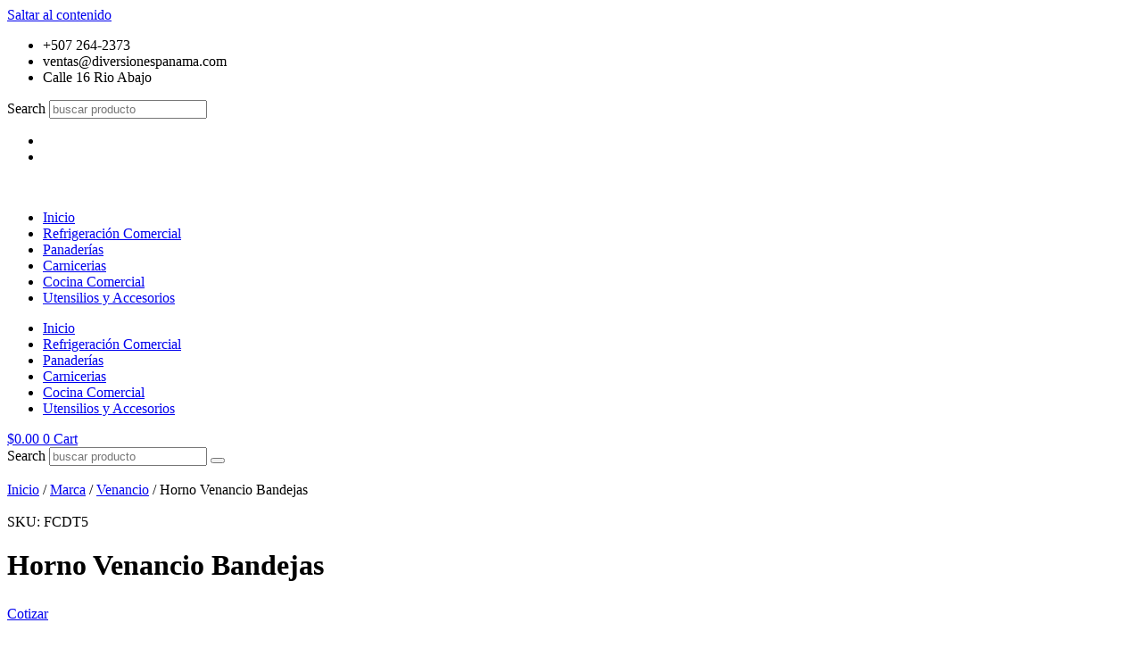

--- FILE ---
content_type: text/html; charset=UTF-8
request_url: https://diversionespanama.com/p/marca/venancio/horno-venancio-bandejas/
body_size: 24454
content:
<!doctype html>
<html lang="es-CO">
<head>
	<meta charset="UTF-8">
	<meta name="viewport" content="width=device-width, initial-scale=1">
	<link rel="profile" href="https://gmpg.org/xfn/11">
	<title>Horno Venancio Bandejas &#8211; Diversiones Panamá</title>
<meta name='robots' content='max-image-preview:large' />
<link rel='dns-prefetch' href='//www.googletagmanager.com' />
<link rel="alternate" type="application/rss+xml" title="Diversiones Panamá &raquo; Feed" href="https://diversionespanama.com/feed/" />
<link rel="alternate" type="application/rss+xml" title="Diversiones Panamá &raquo; RSS de los comentarios" href="https://diversionespanama.com/comments/feed/" />
<link rel="alternate" type="application/rss+xml" title="Diversiones Panamá &raquo; Horno Venancio Bandejas RSS de los comentarios" href="https://diversionespanama.com/p/marca/venancio/horno-venancio-bandejas/feed/" />
<link rel="alternate" title="oEmbed (JSON)" type="application/json+oembed" href="https://diversionespanama.com/wp-json/oembed/1.0/embed?url=https%3A%2F%2Fdiversionespanama.com%2Fp%2Fmarca%2Fvenancio%2Fhorno-venancio-bandejas%2F" />
<link rel="alternate" title="oEmbed (XML)" type="text/xml+oembed" href="https://diversionespanama.com/wp-json/oembed/1.0/embed?url=https%3A%2F%2Fdiversionespanama.com%2Fp%2Fmarca%2Fvenancio%2Fhorno-venancio-bandejas%2F&#038;format=xml" />
<style id='wp-img-auto-sizes-contain-inline-css'>
img:is([sizes=auto i],[sizes^="auto," i]){contain-intrinsic-size:3000px 1500px}
/*# sourceURL=wp-img-auto-sizes-contain-inline-css */
</style>
<style id='wp-emoji-styles-inline-css'>

	img.wp-smiley, img.emoji {
		display: inline !important;
		border: none !important;
		box-shadow: none !important;
		height: 1em !important;
		width: 1em !important;
		margin: 0 0.07em !important;
		vertical-align: -0.1em !important;
		background: none !important;
		padding: 0 !important;
	}
/*# sourceURL=wp-emoji-styles-inline-css */
</style>
<link rel='stylesheet' id='wp-block-library-css' href='https://diversionespanama.com/wp-includes/css/dist/block-library/style.min.css?ver=6.9' media='all' />
<link rel='stylesheet' id='wc-blocks-style-css' href='https://diversionespanama.com/wp-content/plugins/woocommerce/assets/client/blocks/wc-blocks.css?ver=wc-9.8.6' media='all' />
<style id='global-styles-inline-css'>
:root{--wp--preset--aspect-ratio--square: 1;--wp--preset--aspect-ratio--4-3: 4/3;--wp--preset--aspect-ratio--3-4: 3/4;--wp--preset--aspect-ratio--3-2: 3/2;--wp--preset--aspect-ratio--2-3: 2/3;--wp--preset--aspect-ratio--16-9: 16/9;--wp--preset--aspect-ratio--9-16: 9/16;--wp--preset--color--black: #000000;--wp--preset--color--cyan-bluish-gray: #abb8c3;--wp--preset--color--white: #ffffff;--wp--preset--color--pale-pink: #f78da7;--wp--preset--color--vivid-red: #cf2e2e;--wp--preset--color--luminous-vivid-orange: #ff6900;--wp--preset--color--luminous-vivid-amber: #fcb900;--wp--preset--color--light-green-cyan: #7bdcb5;--wp--preset--color--vivid-green-cyan: #00d084;--wp--preset--color--pale-cyan-blue: #8ed1fc;--wp--preset--color--vivid-cyan-blue: #0693e3;--wp--preset--color--vivid-purple: #9b51e0;--wp--preset--gradient--vivid-cyan-blue-to-vivid-purple: linear-gradient(135deg,rgb(6,147,227) 0%,rgb(155,81,224) 100%);--wp--preset--gradient--light-green-cyan-to-vivid-green-cyan: linear-gradient(135deg,rgb(122,220,180) 0%,rgb(0,208,130) 100%);--wp--preset--gradient--luminous-vivid-amber-to-luminous-vivid-orange: linear-gradient(135deg,rgb(252,185,0) 0%,rgb(255,105,0) 100%);--wp--preset--gradient--luminous-vivid-orange-to-vivid-red: linear-gradient(135deg,rgb(255,105,0) 0%,rgb(207,46,46) 100%);--wp--preset--gradient--very-light-gray-to-cyan-bluish-gray: linear-gradient(135deg,rgb(238,238,238) 0%,rgb(169,184,195) 100%);--wp--preset--gradient--cool-to-warm-spectrum: linear-gradient(135deg,rgb(74,234,220) 0%,rgb(151,120,209) 20%,rgb(207,42,186) 40%,rgb(238,44,130) 60%,rgb(251,105,98) 80%,rgb(254,248,76) 100%);--wp--preset--gradient--blush-light-purple: linear-gradient(135deg,rgb(255,206,236) 0%,rgb(152,150,240) 100%);--wp--preset--gradient--blush-bordeaux: linear-gradient(135deg,rgb(254,205,165) 0%,rgb(254,45,45) 50%,rgb(107,0,62) 100%);--wp--preset--gradient--luminous-dusk: linear-gradient(135deg,rgb(255,203,112) 0%,rgb(199,81,192) 50%,rgb(65,88,208) 100%);--wp--preset--gradient--pale-ocean: linear-gradient(135deg,rgb(255,245,203) 0%,rgb(182,227,212) 50%,rgb(51,167,181) 100%);--wp--preset--gradient--electric-grass: linear-gradient(135deg,rgb(202,248,128) 0%,rgb(113,206,126) 100%);--wp--preset--gradient--midnight: linear-gradient(135deg,rgb(2,3,129) 0%,rgb(40,116,252) 100%);--wp--preset--font-size--small: 13px;--wp--preset--font-size--medium: 20px;--wp--preset--font-size--large: 36px;--wp--preset--font-size--x-large: 42px;--wp--preset--spacing--20: 0.44rem;--wp--preset--spacing--30: 0.67rem;--wp--preset--spacing--40: 1rem;--wp--preset--spacing--50: 1.5rem;--wp--preset--spacing--60: 2.25rem;--wp--preset--spacing--70: 3.38rem;--wp--preset--spacing--80: 5.06rem;--wp--preset--shadow--natural: 6px 6px 9px rgba(0, 0, 0, 0.2);--wp--preset--shadow--deep: 12px 12px 50px rgba(0, 0, 0, 0.4);--wp--preset--shadow--sharp: 6px 6px 0px rgba(0, 0, 0, 0.2);--wp--preset--shadow--outlined: 6px 6px 0px -3px rgb(255, 255, 255), 6px 6px rgb(0, 0, 0);--wp--preset--shadow--crisp: 6px 6px 0px rgb(0, 0, 0);}:root { --wp--style--global--content-size: 800px;--wp--style--global--wide-size: 1200px; }:where(body) { margin: 0; }.wp-site-blocks > .alignleft { float: left; margin-right: 2em; }.wp-site-blocks > .alignright { float: right; margin-left: 2em; }.wp-site-blocks > .aligncenter { justify-content: center; margin-left: auto; margin-right: auto; }:where(.wp-site-blocks) > * { margin-block-start: 24px; margin-block-end: 0; }:where(.wp-site-blocks) > :first-child { margin-block-start: 0; }:where(.wp-site-blocks) > :last-child { margin-block-end: 0; }:root { --wp--style--block-gap: 24px; }:root :where(.is-layout-flow) > :first-child{margin-block-start: 0;}:root :where(.is-layout-flow) > :last-child{margin-block-end: 0;}:root :where(.is-layout-flow) > *{margin-block-start: 24px;margin-block-end: 0;}:root :where(.is-layout-constrained) > :first-child{margin-block-start: 0;}:root :where(.is-layout-constrained) > :last-child{margin-block-end: 0;}:root :where(.is-layout-constrained) > *{margin-block-start: 24px;margin-block-end: 0;}:root :where(.is-layout-flex){gap: 24px;}:root :where(.is-layout-grid){gap: 24px;}.is-layout-flow > .alignleft{float: left;margin-inline-start: 0;margin-inline-end: 2em;}.is-layout-flow > .alignright{float: right;margin-inline-start: 2em;margin-inline-end: 0;}.is-layout-flow > .aligncenter{margin-left: auto !important;margin-right: auto !important;}.is-layout-constrained > .alignleft{float: left;margin-inline-start: 0;margin-inline-end: 2em;}.is-layout-constrained > .alignright{float: right;margin-inline-start: 2em;margin-inline-end: 0;}.is-layout-constrained > .aligncenter{margin-left: auto !important;margin-right: auto !important;}.is-layout-constrained > :where(:not(.alignleft):not(.alignright):not(.alignfull)){max-width: var(--wp--style--global--content-size);margin-left: auto !important;margin-right: auto !important;}.is-layout-constrained > .alignwide{max-width: var(--wp--style--global--wide-size);}body .is-layout-flex{display: flex;}.is-layout-flex{flex-wrap: wrap;align-items: center;}.is-layout-flex > :is(*, div){margin: 0;}body .is-layout-grid{display: grid;}.is-layout-grid > :is(*, div){margin: 0;}body{padding-top: 0px;padding-right: 0px;padding-bottom: 0px;padding-left: 0px;}a:where(:not(.wp-element-button)){text-decoration: underline;}:root :where(.wp-element-button, .wp-block-button__link){background-color: #32373c;border-width: 0;color: #fff;font-family: inherit;font-size: inherit;font-style: inherit;font-weight: inherit;letter-spacing: inherit;line-height: inherit;padding-top: calc(0.667em + 2px);padding-right: calc(1.333em + 2px);padding-bottom: calc(0.667em + 2px);padding-left: calc(1.333em + 2px);text-decoration: none;text-transform: inherit;}.has-black-color{color: var(--wp--preset--color--black) !important;}.has-cyan-bluish-gray-color{color: var(--wp--preset--color--cyan-bluish-gray) !important;}.has-white-color{color: var(--wp--preset--color--white) !important;}.has-pale-pink-color{color: var(--wp--preset--color--pale-pink) !important;}.has-vivid-red-color{color: var(--wp--preset--color--vivid-red) !important;}.has-luminous-vivid-orange-color{color: var(--wp--preset--color--luminous-vivid-orange) !important;}.has-luminous-vivid-amber-color{color: var(--wp--preset--color--luminous-vivid-amber) !important;}.has-light-green-cyan-color{color: var(--wp--preset--color--light-green-cyan) !important;}.has-vivid-green-cyan-color{color: var(--wp--preset--color--vivid-green-cyan) !important;}.has-pale-cyan-blue-color{color: var(--wp--preset--color--pale-cyan-blue) !important;}.has-vivid-cyan-blue-color{color: var(--wp--preset--color--vivid-cyan-blue) !important;}.has-vivid-purple-color{color: var(--wp--preset--color--vivid-purple) !important;}.has-black-background-color{background-color: var(--wp--preset--color--black) !important;}.has-cyan-bluish-gray-background-color{background-color: var(--wp--preset--color--cyan-bluish-gray) !important;}.has-white-background-color{background-color: var(--wp--preset--color--white) !important;}.has-pale-pink-background-color{background-color: var(--wp--preset--color--pale-pink) !important;}.has-vivid-red-background-color{background-color: var(--wp--preset--color--vivid-red) !important;}.has-luminous-vivid-orange-background-color{background-color: var(--wp--preset--color--luminous-vivid-orange) !important;}.has-luminous-vivid-amber-background-color{background-color: var(--wp--preset--color--luminous-vivid-amber) !important;}.has-light-green-cyan-background-color{background-color: var(--wp--preset--color--light-green-cyan) !important;}.has-vivid-green-cyan-background-color{background-color: var(--wp--preset--color--vivid-green-cyan) !important;}.has-pale-cyan-blue-background-color{background-color: var(--wp--preset--color--pale-cyan-blue) !important;}.has-vivid-cyan-blue-background-color{background-color: var(--wp--preset--color--vivid-cyan-blue) !important;}.has-vivid-purple-background-color{background-color: var(--wp--preset--color--vivid-purple) !important;}.has-black-border-color{border-color: var(--wp--preset--color--black) !important;}.has-cyan-bluish-gray-border-color{border-color: var(--wp--preset--color--cyan-bluish-gray) !important;}.has-white-border-color{border-color: var(--wp--preset--color--white) !important;}.has-pale-pink-border-color{border-color: var(--wp--preset--color--pale-pink) !important;}.has-vivid-red-border-color{border-color: var(--wp--preset--color--vivid-red) !important;}.has-luminous-vivid-orange-border-color{border-color: var(--wp--preset--color--luminous-vivid-orange) !important;}.has-luminous-vivid-amber-border-color{border-color: var(--wp--preset--color--luminous-vivid-amber) !important;}.has-light-green-cyan-border-color{border-color: var(--wp--preset--color--light-green-cyan) !important;}.has-vivid-green-cyan-border-color{border-color: var(--wp--preset--color--vivid-green-cyan) !important;}.has-pale-cyan-blue-border-color{border-color: var(--wp--preset--color--pale-cyan-blue) !important;}.has-vivid-cyan-blue-border-color{border-color: var(--wp--preset--color--vivid-cyan-blue) !important;}.has-vivid-purple-border-color{border-color: var(--wp--preset--color--vivid-purple) !important;}.has-vivid-cyan-blue-to-vivid-purple-gradient-background{background: var(--wp--preset--gradient--vivid-cyan-blue-to-vivid-purple) !important;}.has-light-green-cyan-to-vivid-green-cyan-gradient-background{background: var(--wp--preset--gradient--light-green-cyan-to-vivid-green-cyan) !important;}.has-luminous-vivid-amber-to-luminous-vivid-orange-gradient-background{background: var(--wp--preset--gradient--luminous-vivid-amber-to-luminous-vivid-orange) !important;}.has-luminous-vivid-orange-to-vivid-red-gradient-background{background: var(--wp--preset--gradient--luminous-vivid-orange-to-vivid-red) !important;}.has-very-light-gray-to-cyan-bluish-gray-gradient-background{background: var(--wp--preset--gradient--very-light-gray-to-cyan-bluish-gray) !important;}.has-cool-to-warm-spectrum-gradient-background{background: var(--wp--preset--gradient--cool-to-warm-spectrum) !important;}.has-blush-light-purple-gradient-background{background: var(--wp--preset--gradient--blush-light-purple) !important;}.has-blush-bordeaux-gradient-background{background: var(--wp--preset--gradient--blush-bordeaux) !important;}.has-luminous-dusk-gradient-background{background: var(--wp--preset--gradient--luminous-dusk) !important;}.has-pale-ocean-gradient-background{background: var(--wp--preset--gradient--pale-ocean) !important;}.has-electric-grass-gradient-background{background: var(--wp--preset--gradient--electric-grass) !important;}.has-midnight-gradient-background{background: var(--wp--preset--gradient--midnight) !important;}.has-small-font-size{font-size: var(--wp--preset--font-size--small) !important;}.has-medium-font-size{font-size: var(--wp--preset--font-size--medium) !important;}.has-large-font-size{font-size: var(--wp--preset--font-size--large) !important;}.has-x-large-font-size{font-size: var(--wp--preset--font-size--x-large) !important;}
/*# sourceURL=global-styles-inline-css */
</style>

<link rel='stylesheet' id='contact-form-7-css' href='https://diversionespanama.com/wp-content/plugins/contact-form-7/includes/css/styles.css?ver=6.0.6' media='all' />
<link rel='stylesheet' id='photoswipe-css' href='https://diversionespanama.com/wp-content/plugins/woocommerce/assets/css/photoswipe/photoswipe.min.css?ver=9.8.6' media='all' />
<link rel='stylesheet' id='photoswipe-default-skin-css' href='https://diversionespanama.com/wp-content/plugins/woocommerce/assets/css/photoswipe/default-skin/default-skin.min.css?ver=9.8.6' media='all' />
<link rel='stylesheet' id='woocommerce-layout-css' href='https://diversionespanama.com/wp-content/plugins/woocommerce/assets/css/woocommerce-layout.css?ver=9.8.6' media='all' />
<link rel='stylesheet' id='woocommerce-smallscreen-css' href='https://diversionespanama.com/wp-content/plugins/woocommerce/assets/css/woocommerce-smallscreen.css?ver=9.8.6' media='only screen and (max-width: 768px)' />
<link rel='stylesheet' id='woocommerce-general-css' href='https://diversionespanama.com/wp-content/plugins/woocommerce/assets/css/woocommerce.css?ver=9.8.6' media='all' />
<style id='woocommerce-inline-inline-css'>
.woocommerce form .form-row .required { visibility: visible; }
/*# sourceURL=woocommerce-inline-inline-css */
</style>
<link rel='stylesheet' id='brands-styles-css' href='https://diversionespanama.com/wp-content/plugins/woocommerce/assets/css/brands.css?ver=9.8.6' media='all' />
<link rel='stylesheet' id='cute-alert-css' href='https://diversionespanama.com/wp-content/plugins/metform/public/assets/lib/cute-alert/style.css?ver=3.9.9' media='all' />
<link rel='stylesheet' id='text-editor-style-css' href='https://diversionespanama.com/wp-content/plugins/metform/public/assets/css/text-editor.css?ver=3.9.9' media='all' />
<link rel='stylesheet' id='hello-elementor-css' href='https://diversionespanama.com/wp-content/themes/hello-elementor/style.min.css?ver=3.3.0' media='all' />
<link rel='stylesheet' id='hello-elementor-theme-style-css' href='https://diversionespanama.com/wp-content/themes/hello-elementor/theme.min.css?ver=3.3.0' media='all' />
<link rel='stylesheet' id='hello-elementor-header-footer-css' href='https://diversionespanama.com/wp-content/themes/hello-elementor/header-footer.min.css?ver=3.3.0' media='all' />
<link rel='stylesheet' id='elementor-frontend-css' href='https://diversionespanama.com/wp-content/plugins/elementor/assets/css/frontend.min.css?ver=3.29.0' media='all' />
<link rel='stylesheet' id='elementor-post-14-css' href='https://diversionespanama.com/wp-content/uploads/elementor/css/post-14.css?ver=1748271304' media='all' />
<link rel='stylesheet' id='widget-icon-list-css' href='https://diversionespanama.com/wp-content/plugins/elementor/assets/css/widget-icon-list.min.css?ver=3.29.0' media='all' />
<link rel='stylesheet' id='widget-search-form-css' href='https://diversionespanama.com/wp-content/plugins/elementor-pro/assets/css/widget-search-form.min.css?ver=3.28.4' media='all' />
<link rel='stylesheet' id='elementor-icons-shared-0-css' href='https://diversionespanama.com/wp-content/plugins/elementor/assets/lib/font-awesome/css/fontawesome.min.css?ver=5.15.3' media='all' />
<link rel='stylesheet' id='elementor-icons-fa-solid-css' href='https://diversionespanama.com/wp-content/plugins/elementor/assets/lib/font-awesome/css/solid.min.css?ver=5.15.3' media='all' />
<link rel='stylesheet' id='widget-image-css' href='https://diversionespanama.com/wp-content/plugins/elementor/assets/css/widget-image.min.css?ver=3.29.0' media='all' />
<link rel='stylesheet' id='widget-nav-menu-css' href='https://diversionespanama.com/wp-content/plugins/elementor-pro/assets/css/widget-nav-menu.min.css?ver=3.28.4' media='all' />
<link rel='stylesheet' id='widget-woocommerce-menu-cart-css' href='https://diversionespanama.com/wp-content/plugins/elementor-pro/assets/css/widget-woocommerce-menu-cart.min.css?ver=3.28.4' media='all' />
<link rel='stylesheet' id='e-sticky-css' href='https://diversionespanama.com/wp-content/plugins/elementor-pro/assets/css/modules/sticky.min.css?ver=3.28.4' media='all' />
<link rel='stylesheet' id='widget-heading-css' href='https://diversionespanama.com/wp-content/plugins/elementor/assets/css/widget-heading.min.css?ver=3.29.0' media='all' />
<link rel='stylesheet' id='widget-spacer-css' href='https://diversionespanama.com/wp-content/plugins/elementor/assets/css/widget-spacer.min.css?ver=3.29.0' media='all' />
<link rel='stylesheet' id='metform-ui-css' href='https://diversionespanama.com/wp-content/plugins/metform/public/assets/css/metform-ui.css?ver=3.9.9' media='all' />
<link rel='stylesheet' id='metform-style-css' href='https://diversionespanama.com/wp-content/plugins/metform/public/assets/css/style.css?ver=3.9.9' media='all' />
<link rel='stylesheet' id='widget-icon-box-css' href='https://diversionespanama.com/wp-content/plugins/elementor/assets/css/widget-icon-box.min.css?ver=3.29.0' media='all' />
<link rel='stylesheet' id='swiper-css' href='https://diversionespanama.com/wp-content/plugins/elementor/assets/lib/swiper/v8/css/swiper.min.css?ver=8.4.5' media='all' />
<link rel='stylesheet' id='e-swiper-css' href='https://diversionespanama.com/wp-content/plugins/elementor/assets/css/conditionals/e-swiper.min.css?ver=3.29.0' media='all' />
<link rel='stylesheet' id='widget-image-carousel-css' href='https://diversionespanama.com/wp-content/plugins/elementor/assets/css/widget-image-carousel.min.css?ver=3.29.0' media='all' />
<link rel='stylesheet' id='widget-woocommerce-product-images-css' href='https://diversionespanama.com/wp-content/plugins/elementor-pro/assets/css/widget-woocommerce-product-images.min.css?ver=3.28.4' media='all' />
<link rel='stylesheet' id='widget-woocommerce-product-rating-css' href='https://diversionespanama.com/wp-content/plugins/elementor-pro/assets/css/widget-woocommerce-product-rating.min.css?ver=3.28.4' media='all' />
<link rel='stylesheet' id='widget-woocommerce-product-price-css' href='https://diversionespanama.com/wp-content/plugins/elementor-pro/assets/css/widget-woocommerce-product-price.min.css?ver=3.28.4' media='all' />
<link rel='stylesheet' id='widget-woocommerce-product-add-to-cart-css' href='https://diversionespanama.com/wp-content/plugins/elementor-pro/assets/css/widget-woocommerce-product-add-to-cart.min.css?ver=3.28.4' media='all' />
<link rel='stylesheet' id='widget-woocommerce-product-additional-information-css' href='https://diversionespanama.com/wp-content/plugins/elementor-pro/assets/css/widget-woocommerce-product-additional-information.min.css?ver=3.28.4' media='all' />
<link rel='stylesheet' id='widget-woocommerce-notices-css' href='https://diversionespanama.com/wp-content/plugins/elementor-pro/assets/css/widget-woocommerce-notices.min.css?ver=3.28.4' media='all' />
<link rel='stylesheet' id='widget-woocommerce-products-css' href='https://diversionespanama.com/wp-content/plugins/elementor-pro/assets/css/widget-woocommerce-products.min.css?ver=3.28.4' media='all' />
<link rel='stylesheet' id='widget-star-rating-css' href='https://diversionespanama.com/wp-content/plugins/elementor/assets/css/widget-star-rating.min.css?ver=3.29.0' media='all' />
<link rel='stylesheet' id='widget-blockquote-css' href='https://diversionespanama.com/wp-content/plugins/elementor-pro/assets/css/widget-blockquote.min.css?ver=3.28.4' media='all' />
<link rel='stylesheet' id='elementor-icons-fa-brands-css' href='https://diversionespanama.com/wp-content/plugins/elementor/assets/lib/font-awesome/css/brands.min.css?ver=5.15.3' media='all' />
<link rel='stylesheet' id='elementor-icons-css' href='https://diversionespanama.com/wp-content/plugins/elementor/assets/lib/eicons/css/elementor-icons.min.css?ver=5.40.0' media='all' />
<link rel='stylesheet' id='font-awesome-5-all-css' href='https://diversionespanama.com/wp-content/plugins/elementor/assets/lib/font-awesome/css/all.min.css?ver=3.29.0' media='all' />
<link rel='stylesheet' id='font-awesome-4-shim-css' href='https://diversionespanama.com/wp-content/plugins/elementor/assets/lib/font-awesome/css/v4-shims.min.css?ver=3.29.0' media='all' />
<link rel='stylesheet' id='elementor-post-25-css' href='https://diversionespanama.com/wp-content/uploads/elementor/css/post-25.css?ver=1748499772' media='all' />
<link rel='stylesheet' id='elementor-post-140-css' href='https://diversionespanama.com/wp-content/uploads/elementor/css/post-140.css?ver=1748305443' media='all' />
<link rel='stylesheet' id='elementor-post-49-css' href='https://diversionespanama.com/wp-content/uploads/elementor/css/post-49.css?ver=1748272019' media='all' />
<link rel='stylesheet' id='yith_ywraq_frontend-css' href='https://diversionespanama.com/wp-content/plugins/yith-woocommerce-request-a-quote-premium/assets/css/ywraq-frontend.css?ver=4.28.0' media='all' />
<style id='yith_ywraq_frontend-inline-css'>
:root {
		--ywraq_layout_button_bg_color: rgb(204,43,43);
		--ywraq_layout_button_bg_color_hover: rgb(179,39,39);
		--ywraq_layout_button_border_color: rgb(204,43,43);
		--ywraq_layout_button_border_color_hover: rgb(179,39,39);
		--ywraq_layout_button_color: #ffffff;
		--ywraq_layout_button_color_hover: #ffffff;
		
		--ywraq_checkout_button_bg_color: rgb(204,43,43);
		--ywraq_checkout_button_bg_color_hover: rgb(179,39,39);
		--ywraq_checkout_button_border_color: rgb(204,43,43);
		--ywraq_checkout_button_border_color_hover: rgb(179,39,39);
		--ywraq_checkout_button_color: #ffffff;
		--ywraq_checkout_button_color_hover: #ffffff;
		
		--ywraq_accept_button_bg_color: rgb(204,43,43);
		--ywraq_accept_button_bg_color_hover: rgb(179,39,39);
		--ywraq_accept_button_border_color: rgb(204,43,43);
		--ywraq_accept_button_border_color_hover: rgb(179,39,39);
		--ywraq_accept_button_color: #ffffff;
		--ywraq_accept_button_color_hover: #ffffff;
		
		--ywraq_reject_button_bg_color: transparent;
		--ywraq_reject_button_bg_color_hover: #CC2B2B;
		--ywraq_reject_button_border_color: #CC2B2B;
		--ywraq_reject_button_border_color_hover: #CC2B2B;
		--ywraq_reject_button_color: #CC2B2B;
		--ywraq_reject_button_color_hover: #ffffff;
		}		
.woocommerce.single-product button.single_add_to_cart_button.button {margin-right: 5px;}
	.woocommerce.single-product .product .yith-ywraq-add-to-quote {display: inline-block; vertical-align: middle;margin-top: 5px;}
	
.cart button.single_add_to_cart_button, .cart a.single_add_to_cart_button{
	                 display:none!important;
	                }
/*# sourceURL=yith_ywraq_frontend-inline-css */
</style>
<link rel='stylesheet' id='elementor-gf-local-poppins-css' href='https://diversionespanama.com/wp-content/uploads/elementor/google-fonts/css/poppins.css?ver=1744957370' media='all' />
<link rel='stylesheet' id='elementor-gf-local-opensans-css' href='https://diversionespanama.com/wp-content/uploads/elementor/google-fonts/css/opensans.css?ver=1744957386' media='all' />
<link rel='stylesheet' id='elementor-gf-local-lora-css' href='https://diversionespanama.com/wp-content/uploads/elementor/google-fonts/css/lora.css?ver=1744957390' media='all' />
<script id="woocommerce-google-analytics-integration-gtag-js-after">
/* Google Analytics for WooCommerce (gtag.js) */
					window.dataLayer = window.dataLayer || [];
					function gtag(){dataLayer.push(arguments);}
					// Set up default consent state.
					for ( const mode of [{"analytics_storage":"denied","ad_storage":"denied","ad_user_data":"denied","ad_personalization":"denied","region":["AT","BE","BG","HR","CY","CZ","DK","EE","FI","FR","DE","GR","HU","IS","IE","IT","LV","LI","LT","LU","MT","NL","NO","PL","PT","RO","SK","SI","ES","SE","GB","CH"]}] || [] ) {
						gtag( "consent", "default", { "wait_for_update": 500, ...mode } );
					}
					gtag("js", new Date());
					gtag("set", "developer_id.dOGY3NW", true);
					gtag("config", "G-S3FTJDPQQD", {"track_404":true,"allow_google_signals":false,"logged_in":false,"linker":{"domains":[],"allow_incoming":true},"custom_map":{"dimension1":"logged_in"}});
//# sourceURL=woocommerce-google-analytics-integration-gtag-js-after
</script>
<script src="https://diversionespanama.com/wp-includes/js/jquery/jquery.min.js?ver=3.7.1" id="jquery-core-js"></script>
<script src="https://diversionespanama.com/wp-includes/js/jquery/jquery-migrate.min.js?ver=3.4.1" id="jquery-migrate-js"></script>
<script src="https://diversionespanama.com/wp-content/plugins/woocommerce/assets/js/jquery-blockui/jquery.blockUI.min.js?ver=2.7.0-wc.9.8.6" id="jquery-blockui-js" defer data-wp-strategy="defer"></script>
<script id="wc-add-to-cart-js-extra">
var wc_add_to_cart_params = {"ajax_url":"/wp-admin/admin-ajax.php","wc_ajax_url":"/?wc-ajax=%%endpoint%%","i18n_view_cart":"Ver carrito","cart_url":"https://diversionespanama.com/cart/","is_cart":"","cart_redirect_after_add":"no"};
//# sourceURL=wc-add-to-cart-js-extra
</script>
<script src="https://diversionespanama.com/wp-content/plugins/woocommerce/assets/js/frontend/add-to-cart.min.js?ver=9.8.6" id="wc-add-to-cart-js" defer data-wp-strategy="defer"></script>
<script src="https://diversionespanama.com/wp-content/plugins/woocommerce/assets/js/zoom/jquery.zoom.min.js?ver=1.7.21-wc.9.8.6" id="zoom-js" defer data-wp-strategy="defer"></script>
<script src="https://diversionespanama.com/wp-content/plugins/woocommerce/assets/js/flexslider/jquery.flexslider.min.js?ver=2.7.2-wc.9.8.6" id="flexslider-js" defer data-wp-strategy="defer"></script>
<script src="https://diversionespanama.com/wp-content/plugins/woocommerce/assets/js/photoswipe/photoswipe.min.js?ver=4.1.1-wc.9.8.6" id="photoswipe-js" defer data-wp-strategy="defer"></script>
<script src="https://diversionespanama.com/wp-content/plugins/woocommerce/assets/js/photoswipe/photoswipe-ui-default.min.js?ver=4.1.1-wc.9.8.6" id="photoswipe-ui-default-js" defer data-wp-strategy="defer"></script>
<script id="wc-single-product-js-extra">
var wc_single_product_params = {"i18n_required_rating_text":"Por favor elige una puntuaci\u00f3n","i18n_rating_options":["1 of 5 stars","2 of 5 stars","3 of 5 stars","4 of 5 stars","5 of 5 stars"],"i18n_product_gallery_trigger_text":"View full-screen image gallery","review_rating_required":"yes","flexslider":{"rtl":false,"animation":"slide","smoothHeight":true,"directionNav":false,"controlNav":"thumbnails","slideshow":false,"animationSpeed":500,"animationLoop":false,"allowOneSlide":false},"zoom_enabled":"1","zoom_options":[],"photoswipe_enabled":"1","photoswipe_options":{"shareEl":false,"closeOnScroll":false,"history":false,"hideAnimationDuration":0,"showAnimationDuration":0},"flexslider_enabled":"1"};
//# sourceURL=wc-single-product-js-extra
</script>
<script src="https://diversionespanama.com/wp-content/plugins/woocommerce/assets/js/frontend/single-product.min.js?ver=9.8.6" id="wc-single-product-js" defer data-wp-strategy="defer"></script>
<script src="https://diversionespanama.com/wp-content/plugins/woocommerce/assets/js/js-cookie/js.cookie.min.js?ver=2.1.4-wc.9.8.6" id="js-cookie-js" defer data-wp-strategy="defer"></script>
<script id="woocommerce-js-extra">
var woocommerce_params = {"ajax_url":"/wp-admin/admin-ajax.php","wc_ajax_url":"/?wc-ajax=%%endpoint%%","i18n_password_show":"Mostrar contrase\u00f1a","i18n_password_hide":"Ocultar contrase\u00f1a"};
//# sourceURL=woocommerce-js-extra
</script>
<script src="https://diversionespanama.com/wp-content/plugins/woocommerce/assets/js/frontend/woocommerce.min.js?ver=9.8.6" id="woocommerce-js" defer data-wp-strategy="defer"></script>
<script src="https://diversionespanama.com/wp-content/plugins/elementor/assets/lib/font-awesome/js/v4-shims.min.js?ver=3.29.0" id="font-awesome-4-shim-js"></script>
<link rel="https://api.w.org/" href="https://diversionespanama.com/wp-json/" /><link rel="alternate" title="JSON" type="application/json" href="https://diversionespanama.com/wp-json/wp/v2/product/463" /><link rel="EditURI" type="application/rsd+xml" title="RSD" href="https://diversionespanama.com/xmlrpc.php?rsd" />
<meta name="generator" content="WordPress 6.9" />
<meta name="generator" content="WooCommerce 9.8.6" />
<link rel="canonical" href="https://diversionespanama.com/p/marca/venancio/horno-venancio-bandejas/" />
<link rel='shortlink' href='https://diversionespanama.com/?p=463' />
<meta name="generator" content="Site Kit by Google 1.153.0" />		<script type="text/javascript">
				(function(c,l,a,r,i,t,y){
					c[a]=c[a]||function(){(c[a].q=c[a].q||[]).push(arguments)};t=l.createElement(r);t.async=1;
					t.src="https://www.clarity.ms/tag/"+i+"?ref=wordpress";y=l.getElementsByTagName(r)[0];y.parentNode.insertBefore(t,y);
				})(window, document, "clarity", "script", "k80kyxjol1");
		</script>
			<noscript><style>.woocommerce-product-gallery{ opacity: 1 !important; }</style></noscript>
	<meta name="generator" content="Elementor 3.29.0; features: additional_custom_breakpoints, e_local_google_fonts; settings: css_print_method-external, google_font-enabled, font_display-swap">
<!-- Meta Pixel Code -->
<script>
!function(f,b,e,v,n,t,s)
{if(f.fbq)return;n=f.fbq=function(){n.callMethod?
n.callMethod.apply(n,arguments):n.queue.push(arguments)};
if(!f._fbq)f._fbq=n;n.push=n;n.loaded=!0;n.version='2.0';
n.queue=[];t=b.createElement(e);t.async=!0;
t.src=v;s=b.getElementsByTagName(e)[0];
s.parentNode.insertBefore(t,s)}(window, document,'script',
'https://connect.facebook.net/en_US/fbevents.js');
fbq('init', '1128927001867232');
fbq('track', 'PageView');
</script>
<noscript><img height="1" width="1" style="display:none"
src="https://www.facebook.com/tr?id=1128927001867232&ev=PageView&noscript=1"
/></noscript>
<!-- End Meta Pixel Code -->
			<style>
				.e-con.e-parent:nth-of-type(n+4):not(.e-lazyloaded):not(.e-no-lazyload),
				.e-con.e-parent:nth-of-type(n+4):not(.e-lazyloaded):not(.e-no-lazyload) * {
					background-image: none !important;
				}
				@media screen and (max-height: 1024px) {
					.e-con.e-parent:nth-of-type(n+3):not(.e-lazyloaded):not(.e-no-lazyload),
					.e-con.e-parent:nth-of-type(n+3):not(.e-lazyloaded):not(.e-no-lazyload) * {
						background-image: none !important;
					}
				}
				@media screen and (max-height: 640px) {
					.e-con.e-parent:nth-of-type(n+2):not(.e-lazyloaded):not(.e-no-lazyload),
					.e-con.e-parent:nth-of-type(n+2):not(.e-lazyloaded):not(.e-no-lazyload) * {
						background-image: none !important;
					}
				}
			</style>
			<link rel="icon" href="https://diversionespanama.com/wp-content/uploads/2023/12/diversiones-fav-100x100.jpg" sizes="32x32" />
<link rel="icon" href="https://diversionespanama.com/wp-content/uploads/2023/12/diversiones-fav.jpg" sizes="192x192" />
<link rel="apple-touch-icon" href="https://diversionespanama.com/wp-content/uploads/2023/12/diversiones-fav.jpg" />
<meta name="msapplication-TileImage" content="https://diversionespanama.com/wp-content/uploads/2023/12/diversiones-fav.jpg" />
<link rel='stylesheet' id='elementor-post-4216-css' href='https://diversionespanama.com/wp-content/uploads/elementor/css/post-4216.css?ver=1748271305' media='all' />
<link rel='stylesheet' id='elementor-gf-local-ibmplexsans-css' href='https://diversionespanama.com/wp-content/uploads/elementor/google-fonts/css/ibmplexsans.css?ver=1745809917' media='all' />
<link rel='stylesheet' id='elementor-gf-local-roboto-css' href='https://diversionespanama.com/wp-content/uploads/elementor/google-fonts/css/roboto.css?ver=1745809928' media='all' />
</head>
<body class="wp-singular product-template-default single single-product postid-463 wp-custom-logo wp-embed-responsive wp-theme-hello-elementor theme-hello-elementor woocommerce woocommerce-page woocommerce-no-js theme-default elementor-default elementor-template-full-width elementor-kit-14 elementor-page-49">


<a class="skip-link screen-reader-text" href="#content">Saltar al contenido</a>

		<header data-elementor-type="header" data-elementor-id="25" class="elementor elementor-25 elementor-location-header" data-elementor-post-type="elementor_library">
			<div class="elementor-element elementor-element-1de03288 e-con-full elementor-hidden-tablet elementor-hidden-mobile e-flex e-con e-parent" data-id="1de03288" data-element_type="container" id="header_pop" data-settings="{&quot;sticky&quot;:&quot;top&quot;,&quot;background_background&quot;:&quot;classic&quot;,&quot;animation&quot;:&quot;none&quot;,&quot;animation_mobile&quot;:&quot;none&quot;,&quot;sticky_on&quot;:[&quot;desktop&quot;,&quot;tablet&quot;,&quot;mobile&quot;],&quot;sticky_offset&quot;:0,&quot;sticky_effects_offset&quot;:0,&quot;sticky_anchor_link_offset&quot;:0}">
		<div class="elementor-element elementor-element-7f1b13ad e-flex e-con-boxed e-con e-child" data-id="7f1b13ad" data-element_type="container" data-settings="{&quot;background_background&quot;:&quot;classic&quot;}">
					<div class="e-con-inner">
		<div class="elementor-element elementor-element-46da8d57 elementor-hidden-mobile e-con-full e-flex e-con e-child" data-id="46da8d57" data-element_type="container">
				<div class="elementor-element elementor-element-53190586 elementor-icon-list--layout-inline elementor-align-left elementor-mobile-align-center elementor-list-item-link-full_width elementor-widget elementor-widget-icon-list" data-id="53190586" data-element_type="widget" data-widget_type="icon-list.default">
				<div class="elementor-widget-container">
							<ul class="elementor-icon-list-items elementor-inline-items">
							<li class="elementor-icon-list-item elementor-inline-item">
											<span class="elementor-icon-list-icon">
							<i aria-hidden="true" class="fas fa-phone"></i>						</span>
										<span class="elementor-icon-list-text">+507 264-2373</span>
									</li>
								<li class="elementor-icon-list-item elementor-inline-item">
											<span class="elementor-icon-list-icon">
							<i aria-hidden="true" class="fas fa-envelope"></i>						</span>
										<span class="elementor-icon-list-text">ventas@diversionespanama.com</span>
									</li>
								<li class="elementor-icon-list-item elementor-inline-item">
											<span class="elementor-icon-list-icon">
							<i aria-hidden="true" class="fas fa-map-marker-alt"></i>						</span>
										<span class="elementor-icon-list-text">Calle 16 Rio Abajo</span>
									</li>
						</ul>
						</div>
				</div>
				</div>
		<div class="elementor-element elementor-element-55c03974 e-con-full e-flex e-con e-child" data-id="55c03974" data-element_type="container" data-settings="{&quot;background_background&quot;:&quot;classic&quot;}">
				<div class="elementor-element elementor-element-863a163 elementor-search-form--skin-full_screen elementor-widget elementor-widget-search-form" data-id="863a163" data-element_type="widget" data-settings="{&quot;skin&quot;:&quot;full_screen&quot;}" data-widget_type="search-form.default">
				<div class="elementor-widget-container">
							<search role="search">
			<form class="elementor-search-form" action="https://diversionespanama.com" method="get">
												<div class="elementor-search-form__toggle" role="button" tabindex="0" aria-label="Search">
					<i aria-hidden="true" class="fas fa-search"></i>				</div>
								<div class="elementor-search-form__container">
					<label class="elementor-screen-only" for="elementor-search-form-863a163">Search</label>

					
					<input id="elementor-search-form-863a163" placeholder="buscar producto" class="elementor-search-form__input" type="search" name="s" value="">
					
					
										<div class="dialog-lightbox-close-button dialog-close-button" role="button" tabindex="0" aria-label="Close this search box.">
						<i aria-hidden="true" class="eicon-close"></i>					</div>
									</div>
			</form>
		</search>
						</div>
				</div>
				<div class="elementor-element elementor-element-378c9f61 elementor-icon-list--layout-inline elementor-align-right elementor-mobile-align-left elementor-hidden-tablet elementor-hidden-mobile elementor-list-item-link-full_width elementor-widget elementor-widget-icon-list" data-id="378c9f61" data-element_type="widget" data-widget_type="icon-list.default">
				<div class="elementor-widget-container">
							<ul class="elementor-icon-list-items elementor-inline-items">
							<li class="elementor-icon-list-item elementor-inline-item">
											<a href="https://www.instagram.com/diversionespanama/?hl=es" target="_blank">

												<span class="elementor-icon-list-icon">
							<i aria-hidden="true" class="fab fa-instagram"></i>						</span>
										<span class="elementor-icon-list-text"></span>
											</a>
									</li>
								<li class="elementor-icon-list-item elementor-inline-item">
											<a href="https://www.facebook.com/diversionespanama/?locale=es_LA" target="_blank">

												<span class="elementor-icon-list-icon">
							<i aria-hidden="true" class="fab fa-facebook"></i>						</span>
										<span class="elementor-icon-list-text"></span>
											</a>
									</li>
						</ul>
						</div>
				</div>
				</div>
					</div>
				</div>
		<div class="elementor-element elementor-element-c94ce2e e-flex e-con-boxed e-con e-child" data-id="c94ce2e" data-element_type="container" data-settings="{&quot;background_background&quot;:&quot;classic&quot;}">
					<div class="e-con-inner">
		<div class="elementor-element elementor-element-9de80b6 elementor-hidden-mobile e-con-full e-flex e-con e-child" data-id="9de80b6" data-element_type="container">
				<div class="elementor-element elementor-element-afb3edf elementor-widget elementor-widget-theme-site-logo elementor-widget-image" data-id="afb3edf" data-element_type="widget" data-widget_type="theme-site-logo.default">
				<div class="elementor-widget-container">
											<a href="https://diversionespanama.com">
			<img width="199" height="200" src="https://diversionespanama.com/wp-content/uploads/2023/09/cropped-logo-diversionespanama.jpg" class="attachment-full size-full wp-image-17" alt="" srcset="https://diversionespanama.com/wp-content/uploads/2023/09/cropped-logo-diversionespanama.jpg 199w, https://diversionespanama.com/wp-content/uploads/2023/09/cropped-logo-diversionespanama-150x151.jpg 150w, https://diversionespanama.com/wp-content/uploads/2023/09/cropped-logo-diversionespanama-100x100.jpg 100w" sizes="(max-width: 199px) 100vw, 199px" />				</a>
											</div>
				</div>
				</div>
		<div class="elementor-element elementor-element-40834a0 e-con-full e-flex e-con e-child" data-id="40834a0" data-element_type="container">
		<div class="elementor-element elementor-element-112af15 elementor-hidden-mobile e-con-full e-flex e-con e-child" data-id="112af15" data-element_type="container" data-settings="{&quot;background_background&quot;:&quot;classic&quot;}">
				<div class="elementor-element elementor-element-8be338b elementor-nav-menu__align-center elementor-nav-menu--dropdown-tablet elementor-nav-menu__text-align-aside elementor-nav-menu--toggle elementor-nav-menu--burger elementor-widget elementor-widget-nav-menu" data-id="8be338b" data-element_type="widget" data-settings="{&quot;layout&quot;:&quot;horizontal&quot;,&quot;submenu_icon&quot;:{&quot;value&quot;:&quot;&lt;i class=\&quot;fas fa-caret-down\&quot;&gt;&lt;\/i&gt;&quot;,&quot;library&quot;:&quot;fa-solid&quot;},&quot;toggle&quot;:&quot;burger&quot;}" data-widget_type="nav-menu.default">
				<div class="elementor-widget-container">
								<nav aria-label="Menu" class="elementor-nav-menu--main elementor-nav-menu__container elementor-nav-menu--layout-horizontal e--pointer-background e--animation-fade">
				<ul id="menu-1-8be338b" class="elementor-nav-menu"><li class="menu-item menu-item-type-post_type menu-item-object-page menu-item-home menu-item-255"><a href="https://diversionespanama.com/" class="elementor-item">Inicio</a></li>
<li class="menu-item menu-item-type-custom menu-item-object-custom menu-item-356"><a href="/categoria/refrigeracion-comercial/" class="elementor-item">Refrigeración Comercial</a></li>
<li class="menu-item menu-item-type-custom menu-item-object-custom menu-item-554"><a href="/categoria/panaderias/" class="elementor-item">Panaderías</a></li>
<li class="menu-item menu-item-type-custom menu-item-object-custom menu-item-556"><a href="/categoria/carnicerias/" class="elementor-item">Carnicerias</a></li>
<li class="menu-item menu-item-type-custom menu-item-object-custom menu-item-357"><a href="/categoria/cocina-comercial/" class="elementor-item">Cocina Comercial</a></li>
<li class="menu-item menu-item-type-custom menu-item-object-custom menu-item-559"><a href="/categoria/utensilios-y-accesorios/" class="elementor-item">Utensilios y Accesorios</a></li>
</ul>			</nav>
					<div class="elementor-menu-toggle" role="button" tabindex="0" aria-label="Menu Toggle" aria-expanded="false">
			<i aria-hidden="true" role="presentation" class="elementor-menu-toggle__icon--open eicon-menu-bar"></i><i aria-hidden="true" role="presentation" class="elementor-menu-toggle__icon--close eicon-close"></i>		</div>
					<nav class="elementor-nav-menu--dropdown elementor-nav-menu__container" aria-hidden="true">
				<ul id="menu-2-8be338b" class="elementor-nav-menu"><li class="menu-item menu-item-type-post_type menu-item-object-page menu-item-home menu-item-255"><a href="https://diversionespanama.com/" class="elementor-item" tabindex="-1">Inicio</a></li>
<li class="menu-item menu-item-type-custom menu-item-object-custom menu-item-356"><a href="/categoria/refrigeracion-comercial/" class="elementor-item" tabindex="-1">Refrigeración Comercial</a></li>
<li class="menu-item menu-item-type-custom menu-item-object-custom menu-item-554"><a href="/categoria/panaderias/" class="elementor-item" tabindex="-1">Panaderías</a></li>
<li class="menu-item menu-item-type-custom menu-item-object-custom menu-item-556"><a href="/categoria/carnicerias/" class="elementor-item" tabindex="-1">Carnicerias</a></li>
<li class="menu-item menu-item-type-custom menu-item-object-custom menu-item-357"><a href="/categoria/cocina-comercial/" class="elementor-item" tabindex="-1">Cocina Comercial</a></li>
<li class="menu-item menu-item-type-custom menu-item-object-custom menu-item-559"><a href="/categoria/utensilios-y-accesorios/" class="elementor-item" tabindex="-1">Utensilios y Accesorios</a></li>
</ul>			</nav>
						</div>
				</div>
				</div>
				</div>
		<div class="elementor-element elementor-element-c21dc8e e-con-full e-flex e-con e-child" data-id="c21dc8e" data-element_type="container">
				<div class="elementor-element elementor-element-5226fb3 elementor-view-default elementor-widget elementor-widget-icon" data-id="5226fb3" data-element_type="widget" data-widget_type="icon.default">
				<div class="elementor-widget-container">
							<div class="elementor-icon-wrapper">
			<div class="elementor-icon">
			<i aria-hidden="true" class="fas fa-user"></i>			</div>
		</div>
						</div>
				</div>
				<div class="elementor-element elementor-element-6185a52 toggle-icon--bag-solid elementor-menu-cart--items-indicator-none elementor-menu-cart--cart-type-side-cart elementor-menu-cart--show-remove-button-yes elementor-widget elementor-widget-woocommerce-menu-cart" data-id="6185a52" data-element_type="widget" data-settings="{&quot;automatically_open_cart&quot;:&quot;yes&quot;,&quot;cart_type&quot;:&quot;side-cart&quot;,&quot;open_cart&quot;:&quot;click&quot;}" data-widget_type="woocommerce-menu-cart.default">
				<div class="elementor-widget-container">
							<div class="elementor-menu-cart__wrapper">
							<div class="elementor-menu-cart__toggle_wrapper">
					<div class="elementor-menu-cart__container elementor-lightbox" aria-hidden="true">
						<div class="elementor-menu-cart__main" aria-hidden="true">
									<div class="elementor-menu-cart__close-button">
					</div>
									<div class="widget_shopping_cart_content">
															</div>
						</div>
					</div>
							<div class="elementor-menu-cart__toggle elementor-button-wrapper">
			<a id="elementor-menu-cart__toggle_button" href="#" class="elementor-menu-cart__toggle_button elementor-button elementor-size-sm" aria-expanded="false">
				<span class="elementor-button-text"><span class="woocommerce-Price-amount amount"><bdi><span class="woocommerce-Price-currencySymbol">&#36;</span>0.00</bdi></span></span>
				<span class="elementor-button-icon">
					<span class="elementor-button-icon-qty" data-counter="0">0</span>
					<i class="eicon-bag-solid"></i>					<span class="elementor-screen-only">Cart</span>
				</span>
			</a>
		</div>
						</div>
					</div> <!-- close elementor-menu-cart__wrapper -->
						</div>
				</div>
				</div>
					</div>
				</div>
				</div>
		<div class="elementor-element elementor-element-ddc6ca6 e-con-full elementor-hidden-desktop e-flex e-con e-parent" data-id="ddc6ca6" data-element_type="container" data-settings="{&quot;sticky&quot;:&quot;top&quot;,&quot;background_background&quot;:&quot;classic&quot;,&quot;sticky_on&quot;:[&quot;desktop&quot;,&quot;tablet&quot;,&quot;mobile&quot;],&quot;sticky_offset&quot;:0,&quot;sticky_effects_offset&quot;:0,&quot;sticky_anchor_link_offset&quot;:0}">
		<div class="elementor-element elementor-element-5225140 e-flex e-con-boxed e-con e-child" data-id="5225140" data-element_type="container" data-settings="{&quot;background_background&quot;:&quot;classic&quot;}">
					<div class="e-con-inner">
		<div class="elementor-element elementor-element-8bba2b8 e-con-full e-flex e-con e-child" data-id="8bba2b8" data-element_type="container" data-settings="{&quot;background_background&quot;:&quot;classic&quot;}">
				<div class="elementor-element elementor-element-8543305 elementor-search-form--skin-classic elementor-search-form--button-type-icon elementor-search-form--icon-search elementor-widget elementor-widget-search-form" data-id="8543305" data-element_type="widget" data-settings="{&quot;skin&quot;:&quot;classic&quot;}" data-widget_type="search-form.default">
				<div class="elementor-widget-container">
							<search role="search">
			<form class="elementor-search-form" action="https://diversionespanama.com" method="get">
												<div class="elementor-search-form__container">
					<label class="elementor-screen-only" for="elementor-search-form-8543305">Search</label>

					
					<input id="elementor-search-form-8543305" placeholder="buscar producto" class="elementor-search-form__input" type="search" name="s" value="">
					
											<button class="elementor-search-form__submit" type="submit" aria-label="Search">
															<i aria-hidden="true" class="fas fa-search"></i>													</button>
					
									</div>
			</form>
		</search>
						</div>
				</div>
				</div>
					</div>
				</div>
		<div class="elementor-element elementor-element-ea37a04 e-flex e-con-boxed e-con e-child" data-id="ea37a04" data-element_type="container" data-settings="{&quot;background_background&quot;:&quot;classic&quot;}">
					<div class="e-con-inner">
		<div class="elementor-element elementor-element-d0bf256 e-con-full e-flex e-con e-child" data-id="d0bf256" data-element_type="container" data-settings="{&quot;background_background&quot;:&quot;classic&quot;}">
				<div class="elementor-element elementor-element-ec01df7 elementor-widget elementor-widget-theme-site-logo elementor-widget-image" data-id="ec01df7" data-element_type="widget" data-widget_type="theme-site-logo.default">
				<div class="elementor-widget-container">
											<a href="https://diversionespanama.com">
			<img width="150" height="150" src="https://diversionespanama.com/wp-content/uploads/2023/09/cropped-logo-diversionespanama-150x150.jpg" class="attachment-thumbnail size-thumbnail wp-image-17" alt="" srcset="https://diversionespanama.com/wp-content/uploads/2023/09/cropped-logo-diversionespanama-150x151.jpg 150w, https://diversionespanama.com/wp-content/uploads/2023/09/cropped-logo-diversionespanama-100x100.jpg 100w, https://diversionespanama.com/wp-content/uploads/2023/09/cropped-logo-diversionespanama.jpg 199w" sizes="(max-width: 150px) 100vw, 150px" />				</a>
											</div>
				</div>
				</div>
		<div class="elementor-element elementor-element-ec75b14 e-con-full e-flex e-con e-child" data-id="ec75b14" data-element_type="container" data-settings="{&quot;background_background&quot;:&quot;classic&quot;}">
				</div>
					</div>
				</div>
				</div>
				</header>
		<div class="woocommerce-notices-wrapper"></div>		<div data-elementor-type="product" data-elementor-id="49" class="elementor elementor-49 elementor-location-single post-463 product type-product status-publish has-post-thumbnail product_cat-cocina-comercial product_cat-hornos product_cat-marca product_cat-venancio first instock shipping-taxable product-type-simple product" data-elementor-post-type="elementor_library">
			<div class="elementor-element elementor-element-e4afc2c e-flex e-con-boxed e-con e-parent" data-id="e4afc2c" data-element_type="container">
					<div class="e-con-inner">
				<div class="elementor-element elementor-element-3283c0b elementor-widget elementor-widget-woocommerce-breadcrumb" data-id="3283c0b" data-element_type="widget" data-widget_type="woocommerce-breadcrumb.default">
				<div class="elementor-widget-container">
					<nav class="woocommerce-breadcrumb" aria-label="Breadcrumb"><a href="https://diversionespanama.com">Inicio</a>&nbsp;&#47;&nbsp;<a href="https://diversionespanama.com/categoria/marca/">Marca</a>&nbsp;&#47;&nbsp;<a href="https://diversionespanama.com/categoria/marca/venancio/">Venancio</a>&nbsp;&#47;&nbsp;Horno Venancio Bandejas</nav>				</div>
				</div>
					</div>
				</div>
		<div class="elementor-element elementor-element-7d63aa1b e-flex e-con-boxed e-con e-parent" data-id="7d63aa1b" data-element_type="container">
					<div class="e-con-inner">
		<div class="elementor-element elementor-element-7d4913b9 e-con-full e-flex e-con e-child" data-id="7d4913b9" data-element_type="container">
				<div class="elementor-element elementor-element-17da9fa3 elementor-widget elementor-widget-woocommerce-product-images" data-id="17da9fa3" data-element_type="widget" data-widget_type="woocommerce-product-images.default">
				<div class="elementor-widget-container">
					<div class="woocommerce-product-gallery woocommerce-product-gallery--with-images woocommerce-product-gallery--columns-4 images" data-columns="4" style="opacity: 0; transition: opacity .25s ease-in-out;">
	<div class="woocommerce-product-gallery__wrapper">
		<div data-thumb="https://diversionespanama.com/wp-content/uploads/2023/10/FCDT5-100x100.png" data-thumb-alt="Horno Venancio Bandejas" data-thumb-srcset="https://diversionespanama.com/wp-content/uploads/2023/10/FCDT5-100x100.png 100w, https://diversionespanama.com/wp-content/uploads/2023/10/FCDT5-300x300.png 300w, https://diversionespanama.com/wp-content/uploads/2023/10/FCDT5-150x150.png 150w, https://diversionespanama.com/wp-content/uploads/2023/10/FCDT5-768x768.png 768w, https://diversionespanama.com/wp-content/uploads/2023/10/FCDT5-600x600.png 600w, https://diversionespanama.com/wp-content/uploads/2023/10/FCDT5.png 800w"  data-thumb-sizes="(max-width: 100px) 100vw, 100px" class="woocommerce-product-gallery__image"><a href="https://diversionespanama.com/wp-content/uploads/2023/10/FCDT5.png"><img loading="lazy" width="600" height="600" src="https://diversionespanama.com/wp-content/uploads/2023/10/FCDT5-600x600.png" class="wp-post-image" alt="Horno Venancio Bandejas" data-caption="" data-src="https://diversionespanama.com/wp-content/uploads/2023/10/FCDT5.png" data-large_image="https://diversionespanama.com/wp-content/uploads/2023/10/FCDT5.png" data-large_image_width="800" data-large_image_height="800" decoding="async" srcset="https://diversionespanama.com/wp-content/uploads/2023/10/FCDT5-600x600.png 600w, https://diversionespanama.com/wp-content/uploads/2023/10/FCDT5-300x300.png 300w, https://diversionespanama.com/wp-content/uploads/2023/10/FCDT5-150x150.png 150w, https://diversionespanama.com/wp-content/uploads/2023/10/FCDT5-768x768.png 768w, https://diversionespanama.com/wp-content/uploads/2023/10/FCDT5-100x100.png 100w, https://diversionespanama.com/wp-content/uploads/2023/10/FCDT5.png 800w" sizes="(max-width: 600px) 100vw, 600px" /></a></div>	</div>
</div>
				</div>
				</div>
				</div>
		<div class="elementor-element elementor-element-2f2fa2ea e-con-full e-flex e-con e-child" data-id="2f2fa2ea" data-element_type="container">
				<div class="elementor-element elementor-element-43efdb83 elementor-widget elementor-widget-heading" data-id="43efdb83" data-element_type="widget" data-widget_type="heading.default">
				<div class="elementor-widget-container">
					<div class="elementor-heading-title elementor-size-default">SKU: FCDT5</div>				</div>
				</div>
				<div class="elementor-element elementor-element-76fa848 elementor-widget elementor-widget-woocommerce-product-title elementor-page-title elementor-widget-heading" data-id="76fa848" data-element_type="widget" data-widget_type="woocommerce-product-title.default">
				<div class="elementor-widget-container">
					<h1 class="product_title entry-title elementor-heading-title elementor-size-default">Horno Venancio Bandejas</h1>				</div>
				</div>
				<div class="elementor-element elementor-element-12d13b91 elementor-widget elementor-widget-woocommerce-product-price" data-id="12d13b91" data-element_type="widget" data-widget_type="woocommerce-product-price.default">
				<div class="elementor-widget-container">
					<p class="price"></p>
				</div>
				</div>
				<div class="elementor-element elementor-element-5b730fa elementor-widget elementor-widget-text-editor" data-id="5b730fa" data-element_type="widget" data-widget_type="text-editor.default">
				<div class="elementor-widget-container">
									<div
	class="yith-ywraq-add-to-quote add-to-quote-463" >
		<div class="yith-ywraq-add-button show" style="display:block"  data-product_id="463">
		<a href="#" class="add-request-quote-button button" data-product_id="463" data-wp_nonce="eb961d9098" >Cotizar</a>	</div>
	<div
		class="yith_ywraq_add_item_product-response-463 yith_ywraq_add_item_product_message hide hide-when-removed"
		style="display:none" data-product_id="463"></div>
	<div
		class="yith_ywraq_add_item_response-463 yith_ywraq_add_item_response_message hide hide-when-removed"
		data-product_id="463"
		style="display:none">Producto ha sido añadido a ti lista </div>
	<div
		class="yith_ywraq_add_item_browse-list-463 yith_ywraq_add_item_browse_message  hide hide-when-removed"
		style="display:none"
		data-product_id="463"><a
			href="https://diversionespanama.com/cotizar/">Verificar lista</a></div>
</div>
<div class="clear"></div>								</div>
				</div>
				<div class="elementor-element elementor-element-1e84336 elementor-add-to-cart--layout-auto elementor-widget elementor-widget-woocommerce-product-add-to-cart" data-id="1e84336" data-element_type="widget" data-widget_type="woocommerce-product-add-to-cart.default">
				<div class="elementor-widget-container">
					
		<div class="elementor-add-to-cart elementor-product-simple">
					</div>

						</div>
				</div>
				</div>
					</div>
				</div>
		<div class="elementor-element elementor-element-0565aaa e-flex e-con-boxed e-con e-parent" data-id="0565aaa" data-element_type="container">
					<div class="e-con-inner">
		<div class="elementor-element elementor-element-091dfd9 e-con-full e-flex e-con e-child" data-id="091dfd9" data-element_type="container">
				<div class="elementor-element elementor-element-30bb5fa elementor-widget elementor-widget-heading" data-id="30bb5fa" data-element_type="widget" data-widget_type="heading.default">
				<div class="elementor-widget-container">
					<h2 class="elementor-heading-title elementor-size-default">Descripción</h2>				</div>
				</div>
				</div>
		<div class="elementor-element elementor-element-2644a69 e-con-full e-flex e-con e-child" data-id="2644a69" data-element_type="container">
				<div class="elementor-element elementor-element-7f68c34 elementor-show-heading-yes elementor-widget elementor-widget-woocommerce-product-additional-information" data-id="7f68c34" data-element_type="widget" data-widget_type="woocommerce-product-additional-information.default">
				<div class="elementor-widget-container">
					
	<h2>Información adicional</h2>

				</div>
				</div>
				<div class="elementor-element elementor-element-eaf0ac8 elementor-widget elementor-widget-woocommerce-notices" data-id="eaf0ac8" data-element_type="widget" data-widget_type="woocommerce-notices.default">
				<div class="elementor-widget-container">
							<style>
			.woocommerce-notices-wrapper,
			.woocommerce-message,
			.woocommerce-error,
			.woocommerce-info {
				display: none;
			}
		</style>
					<div class="e-woocommerce-notices-wrapper e-woocommerce-notices-wrapper-loading">
				<div class="woocommerce-notices-wrapper"></div>			</div>
							</div>
				</div>
				</div>
					</div>
				</div>
		<div class="elementor-element elementor-element-6d67c85 e-flex e-con-boxed e-con e-parent" data-id="6d67c85" data-element_type="container">
					<div class="e-con-inner">
				<div class="elementor-element elementor-element-50b6583 elementor-widget elementor-widget-heading" data-id="50b6583" data-element_type="widget" data-widget_type="heading.default">
				<div class="elementor-widget-container">
					<h2 class="elementor-heading-title elementor-size-default">Productos Relacionados</h2>				</div>
				</div>
				<div class="elementor-element elementor-element-496ddae elementor-grid-mobile-1 elementor-product-loop-item--align-left elementor-widget-mobile__width-inherit elementor-grid-4 elementor-grid-tablet-3 elementor-products-grid elementor-wc-products elementor-widget elementor-widget-woocommerce-product-related" data-id="496ddae" data-element_type="widget" data-widget_type="woocommerce-product-related.default">
				<div class="elementor-widget-container">
					
	<section class="related products">

					<h2>Productos relacionados</h2>
				<ul class="products elementor-grid columns-4">

			
					<li class="product type-product post-482 status-publish first instock product_cat-cocina-comercial product_cat-marca product_cat-venancio has-post-thumbnail shipping-taxable product-type-simple">
	<a href="https://diversionespanama.com/p/marca/venancio/plancha-venancio-3/" class="woocommerce-LoopProduct-link woocommerce-loop-product__link"><img loading="lazy" width="300" height="300" src="https://diversionespanama.com/wp-content/uploads/2023/10/tp2-pr-1533746701098306400-300x300.png" class="attachment-woocommerce_thumbnail size-woocommerce_thumbnail" alt="Plancha Venancio" decoding="async" srcset="https://diversionespanama.com/wp-content/uploads/2023/10/tp2-pr-1533746701098306400-300x300.png 300w, https://diversionespanama.com/wp-content/uploads/2023/10/tp2-pr-1533746701098306400-150x150.png 150w, https://diversionespanama.com/wp-content/uploads/2023/10/tp2-pr-1533746701098306400-100x100.png 100w" sizes="(max-width: 300px) 100vw, 300px" /><h2 class="woocommerce-loop-product__title">Plancha Venancio</h2>
</a>	<span id="woocommerce_loop_add_to_cart_link_describedby_482" class="screen-reader-text">
			</span>
<div
	class="yith-ywraq-add-to-quote add-to-quote-482" >
		<div class="yith-ywraq-add-button show" style="display:block"  data-product_id="482">
		<a href="#" class="add-request-quote-button button" data-product_id="482" data-wp_nonce="186c789002" >Cotizar</a>	</div>
	<div
		class="yith_ywraq_add_item_product-response-482 yith_ywraq_add_item_product_message hide hide-when-removed"
		style="display:none" data-product_id="482"></div>
	<div
		class="yith_ywraq_add_item_response-482 yith_ywraq_add_item_response_message hide hide-when-removed"
		data-product_id="482"
		style="display:none">Producto ha sido añadido a ti lista </div>
	<div
		class="yith_ywraq_add_item_browse-list-482 yith_ywraq_add_item_browse_message  hide hide-when-removed"
		style="display:none"
		data-product_id="482"><a
			href="https://diversionespanama.com/cotizar/">Verificar lista</a></div>
</div>
<div class="clear"></div></li>

			
					<li class="product type-product post-489 status-publish instock product_cat-cocina-comercial product_cat-marca product_cat-venancio has-post-thumbnail shipping-taxable product-type-simple">
	<a href="https://diversionespanama.com/p/marca/venancio/estufa-venancio-4-quem/" class="woocommerce-LoopProduct-link woocommerce-loop-product__link"><img loading="lazy" width="300" height="300" src="https://diversionespanama.com/wp-content/uploads/2023/10/1b4b0f00ef46b8e8e94d6a1c327e31fe-300x300.jpeg" class="attachment-woocommerce_thumbnail size-woocommerce_thumbnail" alt="Estufa Venancio 4 Quemadores" decoding="async" srcset="https://diversionespanama.com/wp-content/uploads/2023/10/1b4b0f00ef46b8e8e94d6a1c327e31fe-300x300.jpeg 300w, https://diversionespanama.com/wp-content/uploads/2023/10/1b4b0f00ef46b8e8e94d6a1c327e31fe-150x150.jpeg 150w, https://diversionespanama.com/wp-content/uploads/2023/10/1b4b0f00ef46b8e8e94d6a1c327e31fe-100x100.jpeg 100w, https://diversionespanama.com/wp-content/uploads/2023/10/1b4b0f00ef46b8e8e94d6a1c327e31fe.jpeg 560w" sizes="(max-width: 300px) 100vw, 300px" /><h2 class="woocommerce-loop-product__title">Estufa Venancio 4 Quemadores</h2>
</a>	<span id="woocommerce_loop_add_to_cart_link_describedby_489" class="screen-reader-text">
			</span>
<div
	class="yith-ywraq-add-to-quote add-to-quote-489" >
		<div class="yith-ywraq-add-button show" style="display:block"  data-product_id="489">
		<a href="#" class="add-request-quote-button button" data-product_id="489" data-wp_nonce="7a2c00e9ca" >Cotizar</a>	</div>
	<div
		class="yith_ywraq_add_item_product-response-489 yith_ywraq_add_item_product_message hide hide-when-removed"
		style="display:none" data-product_id="489"></div>
	<div
		class="yith_ywraq_add_item_response-489 yith_ywraq_add_item_response_message hide hide-when-removed"
		data-product_id="489"
		style="display:none">Producto ha sido añadido a ti lista </div>
	<div
		class="yith_ywraq_add_item_browse-list-489 yith_ywraq_add_item_browse_message  hide hide-when-removed"
		style="display:none"
		data-product_id="489"><a
			href="https://diversionespanama.com/cotizar/">Verificar lista</a></div>
</div>
<div class="clear"></div></li>

			
					<li class="product type-product post-424 status-publish instock product_cat-cocina-comercial product_cat-estufas product_cat-marca product_cat-migali has-post-thumbnail shipping-taxable product-type-simple">
	<a href="https://diversionespanama.com/p/marca/migali/estufa-de-4-quemadores-1-horno-propano-liquido/" class="woocommerce-LoopProduct-link woocommerce-loop-product__link"><img loading="lazy" width="300" height="300" src="https://diversionespanama.com/wp-content/uploads/2023/10/c-ro4-lp_1-300x300.jpg" class="attachment-woocommerce_thumbnail size-woocommerce_thumbnail" alt="Estufa de 4 quemadores, (1) horno, propano líquido" decoding="async" srcset="https://diversionespanama.com/wp-content/uploads/2023/10/c-ro4-lp_1-300x300.jpg 300w, https://diversionespanama.com/wp-content/uploads/2023/10/c-ro4-lp_1-150x150.jpg 150w, https://diversionespanama.com/wp-content/uploads/2023/10/c-ro4-lp_1-600x600.jpg 600w, https://diversionespanama.com/wp-content/uploads/2023/10/c-ro4-lp_1-100x100.jpg 100w, https://diversionespanama.com/wp-content/uploads/2023/10/c-ro4-lp_1.jpg 700w" sizes="(max-width: 300px) 100vw, 300px" /><h2 class="woocommerce-loop-product__title">Estufa de 4 quemadores, (1) horno, propano líquido</h2>
</a>	<span id="woocommerce_loop_add_to_cart_link_describedby_424" class="screen-reader-text">
			</span>
<div
	class="yith-ywraq-add-to-quote add-to-quote-424" >
		<div class="yith-ywraq-add-button show" style="display:block"  data-product_id="424">
		<a href="#" class="add-request-quote-button button" data-product_id="424" data-wp_nonce="d63ec9105f" >Cotizar</a>	</div>
	<div
		class="yith_ywraq_add_item_product-response-424 yith_ywraq_add_item_product_message hide hide-when-removed"
		style="display:none" data-product_id="424"></div>
	<div
		class="yith_ywraq_add_item_response-424 yith_ywraq_add_item_response_message hide hide-when-removed"
		data-product_id="424"
		style="display:none">Producto ha sido añadido a ti lista </div>
	<div
		class="yith_ywraq_add_item_browse-list-424 yith_ywraq_add_item_browse_message  hide hide-when-removed"
		style="display:none"
		data-product_id="424"><a
			href="https://diversionespanama.com/cotizar/">Verificar lista</a></div>
</div>
<div class="clear"></div></li>

			
					<li class="product type-product post-490 status-publish last instock product_cat-cocina-comercial product_cat-marca product_cat-venancio has-post-thumbnail shipping-taxable product-type-simple">
	<a href="https://diversionespanama.com/p/marca/venancio/estufa-venancio-4-quemador/" class="woocommerce-LoopProduct-link woocommerce-loop-product__link"><img loading="lazy" width="300" height="300" src="https://diversionespanama.com/wp-content/uploads/2023/10/tp2-pr-1562154658043029700-300x300.png" class="attachment-woocommerce_thumbnail size-woocommerce_thumbnail" alt="Estufa Venancio 4 Quemadores" decoding="async" srcset="https://diversionespanama.com/wp-content/uploads/2023/10/tp2-pr-1562154658043029700-300x300.png 300w, https://diversionespanama.com/wp-content/uploads/2023/10/tp2-pr-1562154658043029700-150x150.png 150w, https://diversionespanama.com/wp-content/uploads/2023/10/tp2-pr-1562154658043029700-100x100.png 100w" sizes="(max-width: 300px) 100vw, 300px" /><h2 class="woocommerce-loop-product__title">Estufa Venancio 4 Quemadores</h2>
</a>	<span id="woocommerce_loop_add_to_cart_link_describedby_490" class="screen-reader-text">
			</span>
<div
	class="yith-ywraq-add-to-quote add-to-quote-490" >
		<div class="yith-ywraq-add-button show" style="display:block"  data-product_id="490">
		<a href="#" class="add-request-quote-button button" data-product_id="490" data-wp_nonce="48e7eb52bf" >Cotizar</a>	</div>
	<div
		class="yith_ywraq_add_item_product-response-490 yith_ywraq_add_item_product_message hide hide-when-removed"
		style="display:none" data-product_id="490"></div>
	<div
		class="yith_ywraq_add_item_response-490 yith_ywraq_add_item_response_message hide hide-when-removed"
		data-product_id="490"
		style="display:none">Producto ha sido añadido a ti lista </div>
	<div
		class="yith_ywraq_add_item_browse-list-490 yith_ywraq_add_item_browse_message  hide hide-when-removed"
		style="display:none"
		data-product_id="490"><a
			href="https://diversionespanama.com/cotizar/">Verificar lista</a></div>
</div>
<div class="clear"></div></li>

			
		</ul>

	</section>
					</div>
				</div>
					</div>
				</div>
		<div class="elementor-element elementor-element-1e5d5bb2 e-flex e-con-boxed e-con e-parent" data-id="1e5d5bb2" data-element_type="container">
					<div class="e-con-inner">
		<div class="elementor-element elementor-element-5a18deec e-con-full e-flex e-con e-child" data-id="5a18deec" data-element_type="container">
				<div class="elementor-element elementor-element-c6878a7 elementor-widget elementor-widget-heading" data-id="c6878a7" data-element_type="widget" data-widget_type="heading.default">
				<div class="elementor-widget-container">
					<h2 class="elementor-heading-title elementor-size-default">Testimonios</h2>				</div>
				</div>
				</div>
		<div class="elementor-element elementor-element-2e8375ec e-con-full e-flex e-con e-child" data-id="2e8375ec" data-element_type="container">
		<div class="elementor-element elementor-element-2d4400a5 e-con-full e-flex e-con e-child" data-id="2d4400a5" data-element_type="container">
				<div class="elementor-element elementor-element-f9a1acb elementor--star-style-star_unicode elementor-star-rating--align-left elementor-widget elementor-widget-star-rating" data-id="f9a1acb" data-element_type="widget" data-widget_type="star-rating.default">
				<div class="elementor-widget-container">
					
		<div class="elementor-star-rating__wrapper">
						<div class="elementor-star-rating" title="5/5" itemtype="http://schema.org/Rating" itemscope="" itemprop="reviewRating"><i class="elementor-star-full">&#9733;</i><i class="elementor-star-full">&#9733;</i><i class="elementor-star-full">&#9733;</i><i class="elementor-star-full">&#9733;</i><i class="elementor-star-full">&#9733;</i> <span itemprop="ratingValue" class="elementor-screen-only">5/5</span></div>		</div>
						</div>
				</div>
				<div class="elementor-element elementor-element-1ff2a06a elementor-blockquote--skin-clean elementor-blockquote--align-left elementor-blockquote--button-color-official elementor-widget elementor-widget-blockquote" data-id="1ff2a06a" data-element_type="widget" data-widget_type="blockquote.default">
				<div class="elementor-widget-container">
							<blockquote class="elementor-blockquote">
			<p class="elementor-blockquote__content">
				“En Diversiones Panamá encuentro los mejores precios y calidad en los equipos, con un servicio técnico de primera y atención personalizada, Somos clientes desde el 2001.”			</p>
							<div class="e-q-footer">
											<cite class="elementor-blockquote__author">Best Meats / Gourmeats</cite>
														</div>
					</blockquote>
						</div>
				</div>
				</div>
		<div class="elementor-element elementor-element-36bb2406 e-con-full e-flex e-con e-child" data-id="36bb2406" data-element_type="container">
				<div class="elementor-element elementor-element-6a3e2ec1 elementor--star-style-star_unicode elementor-star-rating--align-left elementor-widget elementor-widget-star-rating" data-id="6a3e2ec1" data-element_type="widget" data-widget_type="star-rating.default">
				<div class="elementor-widget-container">
					
		<div class="elementor-star-rating__wrapper">
						<div class="elementor-star-rating" title="5/5" itemtype="http://schema.org/Rating" itemscope="" itemprop="reviewRating"><i class="elementor-star-full">&#9733;</i><i class="elementor-star-full">&#9733;</i><i class="elementor-star-full">&#9733;</i><i class="elementor-star-full">&#9733;</i><i class="elementor-star-full">&#9733;</i> <span itemprop="ratingValue" class="elementor-screen-only">5/5</span></div>		</div>
						</div>
				</div>
				<div class="elementor-element elementor-element-11030c97 elementor-blockquote--skin-clean elementor-blockquote--align-left elementor-blockquote--button-color-official elementor-widget elementor-widget-blockquote" data-id="11030c97" data-element_type="widget" data-widget_type="blockquote.default">
				<div class="elementor-widget-container">
							<blockquote class="elementor-blockquote">
			<p class="elementor-blockquote__content">
				“Somos clientes de Diversiones Panamá desde 1989, empresa con variedad de productos y excelente calidad, variedad de repuestos y atención personalizada.”			</p>
							<div class="e-q-footer">
											<cite class="elementor-blockquote__author">Panadería Cesarín</cite>
														</div>
					</blockquote>
						</div>
				</div>
				</div>
				</div>
					</div>
				</div>
				</div>
				<div data-elementor-type="footer" data-elementor-id="140" class="elementor elementor-140 elementor-location-footer" data-elementor-post-type="elementor_library">
			<div class="elementor-element elementor-element-fcd8b13 e-con-full e-flex e-con e-parent" data-id="fcd8b13" data-element_type="container">
				</div>
				<section class="elementor-section elementor-top-section elementor-element elementor-element-261fd2e3 elementor-section-boxed elementor-section-height-default elementor-section-height-default" data-id="261fd2e3" data-element_type="section" id="contacto" data-settings="{&quot;background_background&quot;:&quot;classic&quot;}">
						<div class="elementor-container elementor-column-gap-default">
					<div class="elementor-column elementor-col-100 elementor-top-column elementor-element elementor-element-466c786f" data-id="466c786f" data-element_type="column">
			<div class="elementor-widget-wrap elementor-element-populated">
						<section class="elementor-section elementor-inner-section elementor-element elementor-element-421e063a elementor-section-boxed elementor-section-height-default elementor-section-height-default" data-id="421e063a" data-element_type="section">
						<div class="elementor-container elementor-column-gap-default">
					<div class="elementor-column elementor-col-100 elementor-inner-column elementor-element elementor-element-b074281" data-id="b074281" data-element_type="column">
			<div class="elementor-widget-wrap elementor-element-populated">
						<div class="elementor-element elementor-element-0b66133 elementor-widget elementor-widget-heading" data-id="0b66133" data-element_type="widget" data-widget_type="heading.default">
				<div class="elementor-widget-container">
					<h2 class="elementor-heading-title elementor-size-default"><h2 class="ekit-heading--title elementskit-section-title " style="font-family: -apple-system, BlinkMacSystemFont, &quot;Segoe UI&quot;, Roboto, &quot;Helvetica Neue&quot;, Arial, &quot;Noto Sans&quot;, sans-serif, &quot;Apple Color Emoji&quot;, &quot;Segoe UI Emoji&quot;, &quot;Segoe UI Symbol&quot;, &quot;Noto Color Emoji&quot;; color: rgb(51, 51, 51); transition: 0.3s; margin: 0px 0px 20px; text-align: center; white-space-collapse: collapse;">¿Quiéres que Hablemos?</h2><span style="color: rgb(51, 51, 51); font-family: -apple-system, BlinkMacSystemFont, &quot;Segoe UI&quot;, Roboto, &quot;Helvetica Neue&quot;, Arial, &quot;Noto Sans&quot;, sans-serif, &quot;Apple Color Emoji&quot;, &quot;Segoe UI Emoji&quot;, &quot;Segoe UI Symbol&quot;, &quot;Noto Color Emoji&quot;; font-size: 16px; font-weight: 400; text-align: center; white-space-collapse: collapse; background-color: var( --e-global-color-secondary );">&nbsp; &nbsp; &nbsp; &nbsp; &nbsp; &nbsp; &nbsp;Nuestro equipo de expertos está aquí para asesorarte</span></h2>				</div>
				</div>
					</div>
		</div>
					</div>
		</section>
				<section class="elementor-section elementor-inner-section elementor-element elementor-element-73519349 elementor-section-boxed elementor-section-height-default elementor-section-height-default" data-id="73519349" data-element_type="section">
						<div class="elementor-container elementor-column-gap-default">
					<div class="elementor-column elementor-col-50 elementor-inner-column elementor-element elementor-element-3b94a69d" data-id="3b94a69d" data-element_type="column">
			<div class="elementor-widget-wrap elementor-element-populated">
						<div class="elementor-element elementor-element-51195e17 elementor-widget elementor-widget-spacer" data-id="51195e17" data-element_type="widget" data-widget_type="spacer.default">
				<div class="elementor-widget-container">
							<div class="elementor-spacer">
			<div class="elementor-spacer-inner"></div>
		</div>
						</div>
				</div>
					</div>
		</div>
				<div class="elementor-column elementor-col-50 elementor-inner-column elementor-element elementor-element-3f8b111a" data-id="3f8b111a" data-element_type="column" data-settings="{&quot;background_background&quot;:&quot;classic&quot;}">
			<div class="elementor-widget-wrap elementor-element-populated">
						<div class="elementor-element elementor-element-da1c9a5 elementor-widget__width-initial elementor-widget elementor-widget-metform" data-id="da1c9a5" data-element_type="widget" data-widget_type="metform.default">
				<div class="elementor-widget-container">
					<div id="mf-response-props-id-4216" data-previous-steps-style="" data-editswitchopen="" data-response_type="alert" data-erroricon="fas fa-exclamation-triangle" data-successicon="fas fa-check" data-messageposition="top" class="   mf-scroll-top-no">
		<div class="formpicker_warper formpicker_warper_editable" data-metform-formpicker-key="4216" >
				
			<div class="mf-widget-container">
				
		<div
			id="metform-wrap-da1c9a5-4216"
			class="mf-form-wrapper"
			data-form-id="4216"
			data-action="https://diversionespanama.com/wp-json/metform/v1/entries/insert/4216"
			data-wp-nonce="295c9538d5"
			data-form-nonce="26a679b945"
			data-quiz-summery = "false"
			data-save-progress = "false"
			data-form-type="general-form"
			data-stop-vertical-effect=""
			></div>


		<!----------------------------- 
			* controls_data : find the the props passed indie of data attribute
			* props.SubmitResponseMarkup : contains the markup of error or success message
			* https://developer.mozilla.org/en-US/docs/Web/JavaScript/Reference/Template_literals
		--------------------------- -->

				<script type="text/mf" class="mf-template">
			function controls_data (value){
				let currentWrapper = "mf-response-props-id-4216";
				let currentEl = document.getElementById(currentWrapper);
				
				return currentEl ? currentEl.dataset[value] : false
			}


			let is_edit_mode = '' ? true : false;
			let message_position = controls_data('messageposition') || 'top';

			
			let message_successIcon = controls_data('successicon') || '';
			let message_errorIcon = controls_data('erroricon') || '';
			let message_editSwitch = controls_data('editswitchopen') === 'yes' ? true : false;
			let message_proClass = controls_data('editswitchopen') === 'yes' ? 'mf_pro_activated' : '';
			
			let is_dummy_markup = is_edit_mode && message_editSwitch ? true : false;

			
			return html`
				<form
					className="metform-form-content"
					ref=${parent.formContainerRef}
					onSubmit=${ validation.handleSubmit( parent.handleFormSubmit ) }
				
					>
			
			
					${is_dummy_markup ? message_position === 'top' ?  props.ResponseDummyMarkup(message_successIcon, message_proClass) : '' : ''}
					${is_dummy_markup ? ' ' :  message_position === 'top' ? props.SubmitResponseMarkup`${parent}${state}${message_successIcon}${message_errorIcon}${message_proClass}` : ''}

					<!--------------------------------------------------------
					*** IMPORTANT / DANGEROUS ***
					${html``} must be used as in immediate child of "metform-form-main-wrapper"
					class otherwise multistep form will not run at all
					---------------------------------------------------------->

					<div className="metform-form-main-wrapper" key=${'hide-form-after-submit'} ref=${parent.formRef}>
					${html`
								<div data-elementor-type="wp-post" key="2" data-elementor-id="4216" className="elementor elementor-4216" data-elementor-post-type="metform-form">
						<section className="elementor-section elementor-top-section elementor-element elementor-element-26ea9738 elementor-section-full_width elementor-section-height-min-height elementor-section-height-default elementor-section-items-middle" data-id="26ea9738" data-element_type="section">
						<div className="elementor-container elementor-column-gap-default">
					<div className="elementor-column elementor-col-100 elementor-top-column elementor-element elementor-element-7c8f3e4b" data-id="7c8f3e4b" data-element_type="column">
			<div className="elementor-widget-wrap elementor-element-populated">
						<div className="elementor-element elementor-element-2a9965b8 elementor-widget elementor-widget-heading" data-id="2a9965b8" data-element_type="widget" data-widget_type="heading.default">
				<div className="elementor-widget-container">
					<h3 className="elementor-heading-title elementor-size-default">Formulario de contacto</h3>				</div>
				</div>
				<section className="elementor-section elementor-inner-section elementor-element elementor-element-6a37e2f9 elementor-section-full_width elementor-section-height-default elementor-section-height-default" data-id="6a37e2f9" data-element_type="section">
						<div className="elementor-container elementor-column-gap-default">
					<div className="elementor-column elementor-col-50 elementor-inner-column elementor-element elementor-element-24dd7809" data-id="24dd7809" data-element_type="column">
			<div className="elementor-widget-wrap elementor-element-populated">
						<div className="elementor-element elementor-element-184663a1 elementor-widget-tablet__width-initial elementor-widget elementor-widget-mf-text" data-id="184663a1" data-element_type="widget" data-settings="{&quot;mf_input_name&quot;:&quot;Primer_nombre&quot;}" data-widget_type="mf-text.default">
				<div className="elementor-widget-container">
					
		<div className="mf-input-wrapper">
							<label className="mf-input-label" htmlFor="mf-input-text-184663a1">
					${ parent.decodeEntities(`Nombre`) } 					<span className="mf-input-required-indicator">*</span>
				</label>
			
			<input
				type="text"
				className="mf-input mf-conditional-input"
				id="mf-input-text-184663a1"
				name="Primer_nombre"
				placeholder="${ parent.decodeEntities(`Primer nombre`) } "
									onInput=${parent.handleChange}
					onBlur=${parent.handleChange}
					aria-invalid=${validation.errors['Primer_nombre'] ? 'true' : 'false'}
					ref=${el =>{
												parent.activateValidation({"message":"This field is required.","minLength":1,"maxLength":"","type":"none","required":true,"expression":"null"}, el)
					}}
								/>

							<${validation.ErrorMessage}
					errors=${validation.errors}
					name="Primer_nombre"
					as=${html`<span className="mf-error-message"></span>`}
					/>
			
					</div>

						</div>
				</div>
					</div>
		</div>
				<div className="elementor-column elementor-col-50 elementor-inner-column elementor-element elementor-element-1e243baf" data-id="1e243baf" data-element_type="column">
			<div className="elementor-widget-wrap elementor-element-populated">
						<div className="elementor-element elementor-element-763108f5 elementor-widget-tablet__width-initial elementor-widget elementor-widget-mf-text" data-id="763108f5" data-element_type="widget" data-settings="{&quot;mf_input_name&quot;:&quot;mf-last-name&quot;}" data-widget_type="mf-text.default">
				<div className="elementor-widget-container">
					
		<div className="mf-input-wrapper">
							<label className="mf-input-label" htmlFor="mf-input-text-763108f5">
					${ parent.decodeEntities(`Apellido`) } 					<span className="mf-input-required-indicator"></span>
				</label>
			
			<input
				type="text"
				className="mf-input mf-conditional-input"
				id="mf-input-text-763108f5"
				name="mf-last-name"
				placeholder="${ parent.decodeEntities(`Apellido`) } "
									onInput=${parent.handleChange}
					onBlur=${parent.handleChange}
					aria-invalid=${validation.errors['mf-last-name'] ? 'true' : 'false'}
					ref=${el =>{
												parent.activateValidation({"message":"This field is required.","minLength":1,"maxLength":"","type":"none","required":false,"expression":"null"}, el)
					}}
								/>

							<${validation.ErrorMessage}
					errors=${validation.errors}
					name="mf-last-name"
					as=${html`<span className="mf-error-message"></span>`}
					/>
			
					</div>

						</div>
				</div>
					</div>
		</div>
					</div>
		</section>
				<section className="elementor-section elementor-inner-section elementor-element elementor-element-3a62ea78 elementor-section-full_width elementor-section-height-default elementor-section-height-default" data-id="3a62ea78" data-element_type="section">
						<div className="elementor-container elementor-column-gap-default">
					<div className="elementor-column elementor-col-50 elementor-inner-column elementor-element elementor-element-2c9a43de" data-id="2c9a43de" data-element_type="column">
			<div className="elementor-widget-wrap elementor-element-populated">
						<div className="elementor-element elementor-element-47e25ccc elementor-widget-tablet__width-initial elementor-widget elementor-widget-mf-email" data-id="47e25ccc" data-element_type="widget" data-settings="{&quot;mf_input_name&quot;:&quot;mf-email&quot;}" data-widget_type="mf-email.default">
				<div className="elementor-widget-container">
					
		<div className="mf-input-wrapper">
							<label className="mf-input-label" htmlFor="mf-input-email-47e25ccc">
					${ parent.decodeEntities(`Correo`) } 					<span className="mf-input-required-indicator">*</span>
				</label>
			
			<input 
				type="email" 
				 
				defaultValue="" 
				className="mf-input mf-conditional-input" 
				id="mf-input-email-47e25ccc" 
				name="mf-email" 
				placeholder="${ parent.decodeEntities(`Correo eléctronico`) } " 
				 
				onBlur=${parent.handleChange} onFocus=${parent.handleChange} aria-invalid=${validation.errors['mf-email'] ? 'true' : 'false' } 
				ref=${el=> parent.activateValidation({"message":"This field is required.","emailMessage":"Please enter a valid Email address","minLength":1,"maxLength":"","type":"none","required":true,"expression":"null"}, el)}
							/>

						<${validation.ErrorMessage} 
				errors=${validation.errors} 
				name="mf-email" 
				as=${html`<span className="mf-error-message"></span>`}
			/>
			
					</div>

				</div>
				</div>
					</div>
		</div>
				<div className="elementor-column elementor-col-50 elementor-inner-column elementor-element elementor-element-676e8797" data-id="676e8797" data-element_type="column">
			<div className="elementor-widget-wrap elementor-element-populated">
						<div className="elementor-element elementor-element-20deb7b9 elementor-widget-tablet__width-initial elementor-widget elementor-widget-mf-text" data-id="20deb7b9" data-element_type="widget" data-settings="{&quot;mf_input_name&quot;:&quot;mf-subject&quot;}" data-widget_type="mf-text.default">
				<div className="elementor-widget-container">
					
		<div className="mf-input-wrapper">
							<label className="mf-input-label" htmlFor="mf-input-text-20deb7b9">
					${ parent.decodeEntities(`Asunto`) } 					<span className="mf-input-required-indicator">*</span>
				</label>
			
			<input
				type="text"
				className="mf-input mf-conditional-input"
				id="mf-input-text-20deb7b9"
				name="mf-subject"
				placeholder="${ parent.decodeEntities(`¿Cómo puedo ayudarte?`) } "
									onInput=${parent.handleChange}
					onBlur=${parent.handleChange}
					aria-invalid=${validation.errors['mf-subject'] ? 'true' : 'false'}
					ref=${el =>{
												parent.activateValidation({"message":"This field is required.","minLength":1,"maxLength":"","type":"none","required":true,"expression":"null"}, el)
					}}
								/>

							<${validation.ErrorMessage}
					errors=${validation.errors}
					name="mf-subject"
					as=${html`<span className="mf-error-message"></span>`}
					/>
			
					</div>

						</div>
				</div>
					</div>
		</div>
					</div>
		</section>
				<section className="elementor-section elementor-inner-section elementor-element elementor-element-1f6daab4 elementor-section-full_width elementor-section-height-default elementor-section-height-default" data-id="1f6daab4" data-element_type="section">
						<div className="elementor-container elementor-column-gap-default">
					<div className="elementor-column elementor-col-100 elementor-inner-column elementor-element elementor-element-54f54cbc" data-id="54f54cbc" data-element_type="column">
			<div className="elementor-widget-wrap elementor-element-populated">
						<div className="elementor-element elementor-element-7e5c045e elementor-widget-tablet__width-initial elementor-widget elementor-widget-mf-textarea" data-id="7e5c045e" data-element_type="widget" data-settings="{&quot;mf_input_name&quot;:&quot;mf-comment&quot;}" data-widget_type="mf-textarea.default">
				<div className="elementor-widget-container">
					
		<div className="mf-input-wrapper">
							<label className="mf-input-label" htmlFor="mf-input-text-area-7e5c045e">
					${ parent.decodeEntities(`Mensaje`) } 					<span className="mf-input-required-indicator">*</span>
				</label>
			
			<textarea className="mf-input mf-textarea mf-conditional-input" id="mf-input-text-area-7e5c045e"
				name="mf-comment" 
				placeholder="${ parent.decodeEntities(`Comments`) } "
				cols="30" rows="10"
									onInput=${ parent.handleChange }
					aria-invalid=${validation.errors['mf-comment'] ? 'true' : 'false'}
					ref=${ el => parent.activateValidation({"message":"This field is required.","minLength":1,"maxLength":"","type":"none","required":true,"expression":"null"}, el)}
								></textarea>

							<${validation.ErrorMessage}
					errors=${validation.errors}
					name="mf-comment"
					as=${html`<span className="mf-error-message"></span>`}
					/>
								</div>

						</div>
				</div>
				<div className="elementor-element elementor-element-d3af341 elementor-widget__width-auto elementor-widget elementor-widget-mf-button" data-id="d3af341" data-element_type="widget" data-widget_type="mf-button.default">
				<div className="elementor-widget-container">
							<div className="mf-btn-wraper mf-conditional-input" data-mf-form-conditional-logic-requirement="">
							<button type="submit" className="metform-btn metform-submit-btn " id="">
					<span>${ parent.decodeEntities(`Enviar mensaje`) } </span>
				</button>
			        </div>
        				</div>
				</div>
					</div>
		</div>
					</div>
		</section>
					</div>
		</div>
					</div>
		</section>
				</div>
							`}
					</div>

					${is_dummy_markup ? message_position === 'bottom' ? props.ResponseDummyMarkup(message_successIcon, message_proClass) : '' : ''}
					${is_dummy_markup ? ' ' : message_position === 'bottom' ? props.SubmitResponseMarkup`${parent}${state}${message_successIcon}${message_errorIcon}${message_proClass}` : ''}
				
				</form>
			`
		</script>

					</div>
		</div>
		</div>				</div>
				</div>
					</div>
		</div>
					</div>
		</section>
					</div>
		</div>
					</div>
		</section>
				<section class="elementor-section elementor-top-section elementor-element elementor-element-f5bbb82 elementor-section-boxed elementor-section-height-default elementor-section-height-default" data-id="f5bbb82" data-element_type="section" data-settings="{&quot;background_background&quot;:&quot;classic&quot;}">
						<div class="elementor-container elementor-column-gap-default">
					<div class="elementor-column elementor-col-100 elementor-top-column elementor-element elementor-element-7de5ee9" data-id="7de5ee9" data-element_type="column">
			<div class="elementor-widget-wrap elementor-element-populated">
						<section class="elementor-section elementor-inner-section elementor-element elementor-element-4f50d10 elementor-section-boxed elementor-section-height-default elementor-section-height-default" data-id="4f50d10" data-element_type="section">
						<div class="elementor-container elementor-column-gap-default">
					<div class="elementor-column elementor-col-25 elementor-inner-column elementor-element elementor-element-abf3cd1" data-id="abf3cd1" data-element_type="column">
			<div class="elementor-widget-wrap elementor-element-populated">
						<div class="elementor-element elementor-element-caa809f elementor-view-default elementor-position-top elementor-mobile-position-top elementor-widget elementor-widget-icon-box" data-id="caa809f" data-element_type="widget" data-widget_type="icon-box.default">
				<div class="elementor-widget-container">
							<div class="elementor-icon-box-wrapper">

						<div class="elementor-icon-box-icon">
				<a href="https://api.whatsapp.com/send?phone=+50766183506&#038;text=Hola,%20Escribo%20desde%20la%20pagina%20web%20de%20DiversionesPanama.com" target="_blank" class="elementor-icon" tabindex="-1" aria-label="Panamá">
				<i aria-hidden="true" class="fab fa-whatsapp"></i>				</a>
			</div>
			
						<div class="elementor-icon-box-content">

									<h3 class="elementor-icon-box-title">
						<a href="https://api.whatsapp.com/send?phone=+50766183506&#038;text=Hola,%20Escribo%20desde%20la%20pagina%20web%20de%20DiversionesPanama.com" target="_blank" >
							Panamá						</a>
					</h3>
				
									<p class="elementor-icon-box-description">
						6618-3506					</p>
				
			</div>
			
		</div>
						</div>
				</div>
					</div>
		</div>
				<div class="elementor-column elementor-col-25 elementor-inner-column elementor-element elementor-element-ae5666d" data-id="ae5666d" data-element_type="column">
			<div class="elementor-widget-wrap elementor-element-populated">
						<div class="elementor-element elementor-element-7a93990 elementor-view-default elementor-position-top elementor-mobile-position-top elementor-widget elementor-widget-icon-box" data-id="7a93990" data-element_type="widget" data-widget_type="icon-box.default">
				<div class="elementor-widget-container">
							<div class="elementor-icon-box-wrapper">

						<div class="elementor-icon-box-icon">
				<a href="https://api.whatsapp.com/send?phone=+50769778890&#038;text=Hola,%20Escribo%20desde%20la%20pagina%20web%20de%20DiversionesPanama.com" target="_blank" class="elementor-icon" tabindex="-1" aria-label="David">
				<i aria-hidden="true" class="fab fa-whatsapp"></i>				</a>
			</div>
			
						<div class="elementor-icon-box-content">

									<h3 class="elementor-icon-box-title">
						<a href="https://api.whatsapp.com/send?phone=+50769778890&#038;text=Hola,%20Escribo%20desde%20la%20pagina%20web%20de%20DiversionesPanama.com" target="_blank" >
							David						</a>
					</h3>
				
									<p class="elementor-icon-box-description">
						6977-8890					</p>
				
			</div>
			
		</div>
						</div>
				</div>
					</div>
		</div>
				<div class="elementor-column elementor-col-25 elementor-inner-column elementor-element elementor-element-532497d" data-id="532497d" data-element_type="column">
			<div class="elementor-widget-wrap elementor-element-populated">
						<div class="elementor-element elementor-element-0c98a0b elementor-view-default elementor-position-top elementor-mobile-position-top elementor-widget elementor-widget-icon-box" data-id="0c98a0b" data-element_type="widget" data-widget_type="icon-box.default">
				<div class="elementor-widget-container">
							<div class="elementor-icon-box-wrapper">

						<div class="elementor-icon-box-icon">
				<a href="https://api.whatsapp.com/send?phone=+50765022648&#038;text=Hola,%20Escribo%20desde%20la%20pagina%20web%20de%20DiversionesPanama.com" target="_blank" class="elementor-icon" tabindex="-1" aria-label="Chitré">
				<i aria-hidden="true" class="fab fa-whatsapp"></i>				</a>
			</div>
			
						<div class="elementor-icon-box-content">

									<h3 class="elementor-icon-box-title">
						<a href="https://api.whatsapp.com/send?phone=+50765022648&#038;text=Hola,%20Escribo%20desde%20la%20pagina%20web%20de%20DiversionesPanama.com" target="_blank" >
							Chitré						</a>
					</h3>
				
									<p class="elementor-icon-box-description">
						6502-2648					</p>
				
			</div>
			
		</div>
						</div>
				</div>
					</div>
		</div>
				<div class="elementor-column elementor-col-25 elementor-inner-column elementor-element elementor-element-e51acc1" data-id="e51acc1" data-element_type="column">
			<div class="elementor-widget-wrap elementor-element-populated">
						<div class="elementor-element elementor-element-a134d72 elementor-view-default elementor-position-top elementor-mobile-position-top elementor-widget elementor-widget-icon-box" data-id="a134d72" data-element_type="widget" data-widget_type="icon-box.default">
				<div class="elementor-widget-container">
							<div class="elementor-icon-box-wrapper">

						<div class="elementor-icon-box-icon">
				<a href="https://api.whatsapp.com/send?phone=+50766398129&#038;text=Hola,%20Escribo%20desde%20la%20pagina%20web%20de%20DiversionesPanama.com" target="_blank" class="elementor-icon" tabindex="-1" aria-label="Santiago">
				<i aria-hidden="true" class="fab fa-whatsapp"></i>				</a>
			</div>
			
						<div class="elementor-icon-box-content">

									<h3 class="elementor-icon-box-title">
						<a href="https://api.whatsapp.com/send?phone=+50766398129&#038;text=Hola,%20Escribo%20desde%20la%20pagina%20web%20de%20DiversionesPanama.com" target="_blank" >
							Santiago						</a>
					</h3>
				
									<p class="elementor-icon-box-description">
						6639-8129					</p>
				
			</div>
			
		</div>
						</div>
				</div>
					</div>
		</div>
					</div>
		</section>
					</div>
		</div>
					</div>
		</section>
				<section class="elementor-section elementor-top-section elementor-element elementor-element-5ed62f71 elementor-section-full_width elementor-section-height-default elementor-section-height-default" data-id="5ed62f71" data-element_type="section" data-settings="{&quot;background_background&quot;:&quot;classic&quot;}">
						<div class="elementor-container elementor-column-gap-default">
					<div class="elementor-column elementor-col-100 elementor-top-column elementor-element elementor-element-1dd01ecb" data-id="1dd01ecb" data-element_type="column" data-settings="{&quot;background_background&quot;:&quot;classic&quot;}">
			<div class="elementor-widget-wrap elementor-element-populated">
				<div class="elementor-element elementor-element-103dfa8 e-con-full e-flex e-con e-parent" data-id="103dfa8" data-element_type="container" data-settings="{&quot;background_background&quot;:&quot;classic&quot;}">
		<div class="elementor-element elementor-element-c686e7a e-con-full e-flex e-con e-child" data-id="c686e7a" data-element_type="container">
				<div class="elementor-element elementor-element-14e7a59 elementor-arrows-position-inside elementor-pagination-position-outside elementor-widget elementor-widget-image-carousel" data-id="14e7a59" data-element_type="widget" data-settings="{&quot;speed&quot;:1000,&quot;navigation&quot;:&quot;both&quot;,&quot;autoplay&quot;:&quot;yes&quot;,&quot;pause_on_hover&quot;:&quot;yes&quot;,&quot;pause_on_interaction&quot;:&quot;yes&quot;,&quot;autoplay_speed&quot;:5000,&quot;infinite&quot;:&quot;yes&quot;}" data-widget_type="image-carousel.default">
				<div class="elementor-widget-container">
							<div class="elementor-image-carousel-wrapper swiper" role="region" aria-roledescription="carousel" aria-label="Carrusel de imágenes" dir="ltr">
			<div class="elementor-image-carousel swiper-wrapper" aria-live="off">
								<div class="swiper-slide" role="group" aria-roledescription="slide" aria-label="1 of 7"><figure class="swiper-slide-inner"><img class="swiper-slide-image" src="https://diversionespanama.com/wp-content/uploads/2023/09/fogel.jpg" alt="fogel" /></figure></div><div class="swiper-slide" role="group" aria-roledescription="slide" aria-label="2 of 7"><figure class="swiper-slide-inner"><img class="swiper-slide-image" src="https://diversionespanama.com/wp-content/uploads/2023/09/snooker.jpg" alt="snooker" /></figure></div><div class="swiper-slide" role="group" aria-roledescription="slide" aria-label="3 of 7"><figure class="swiper-slide-inner"><img class="swiper-slide-image" src="https://diversionespanama.com/wp-content/uploads/2023/09/croydon.jpg" alt="croydon" /></figure></div><div class="swiper-slide" role="group" aria-roledescription="slide" aria-label="4 of 7"><figure class="swiper-slide-inner"><img class="swiper-slide-image" src="https://diversionespanama.com/wp-content/uploads/2023/09/venancio.jpg" alt="venancio" /></figure></div><div class="swiper-slide" role="group" aria-roledescription="slide" aria-label="5 of 7"><figure class="swiper-slide-inner"><img class="swiper-slide-image" src="https://diversionespanama.com/wp-content/uploads/2023/09/migali.jpg" alt="migali" /></figure></div><div class="swiper-slide" role="group" aria-roledescription="slide" aria-label="6 of 7"><figure class="swiper-slide-inner"><img class="swiper-slide-image" src="https://diversionespanama.com/wp-content/uploads/2023/09/rotor.jpg" alt="rotor" /></figure></div><div class="swiper-slide" role="group" aria-roledescription="slide" aria-label="7 of 7"><figure class="swiper-slide-inner"><img class="swiper-slide-image" src="https://diversionespanama.com/wp-content/uploads/2023/09/skymsem.jpg" alt="skymsem" /></figure></div>			</div>
												<div class="elementor-swiper-button elementor-swiper-button-prev" role="button" tabindex="0">
						<i aria-hidden="true" class="eicon-chevron-left"></i>					</div>
					<div class="elementor-swiper-button elementor-swiper-button-next" role="button" tabindex="0">
						<i aria-hidden="true" class="eicon-chevron-right"></i>					</div>
				
									<div class="swiper-pagination"></div>
									</div>
						</div>
				</div>
				</div>
				</div>
					</div>
		</div>
					</div>
		</section>
				<section class="elementor-section elementor-top-section elementor-element elementor-element-3e5738f7 elementor-section-boxed elementor-section-height-default elementor-section-height-default" data-id="3e5738f7" data-element_type="section" data-settings="{&quot;background_background&quot;:&quot;classic&quot;}">
						<div class="elementor-container elementor-column-gap-default">
					<div class="elementor-column elementor-col-33 elementor-top-column elementor-element elementor-element-17df4d8f" data-id="17df4d8f" data-element_type="column">
			<div class="elementor-widget-wrap elementor-element-populated">
						<div class="elementor-element elementor-element-77fcaf2f elementor-widget elementor-widget-image" data-id="77fcaf2f" data-element_type="widget" data-widget_type="image.default">
				<div class="elementor-widget-container">
																<a href="https://wpmet.com/plugin/elementskit/">
							<img loading="lazy" width="159" height="122" src="https://diversionespanama.com/wp-content/uploads/2023/09/logo-diversionespanama-removebg-preview.png" class="attachment-full size-full wp-image-193" alt="" />								</a>
															</div>
				</div>
				<div class="elementor-element elementor-element-621974e6 elementor-widget elementor-widget-text-editor" data-id="621974e6" data-element_type="widget" data-widget_type="text-editor.default">
				<div class="elementor-widget-container">
									<p><span style="font-weight: 400;">Somos una empresa panameña especializada en equipos de refrigeración y equipos de panadería</span></p><p> </p>								</div>
				</div>
					</div>
		</div>
				<div class="elementor-column elementor-col-33 elementor-top-column elementor-element elementor-element-55725382" data-id="55725382" data-element_type="column">
			<div class="elementor-widget-wrap elementor-element-populated">
						<section class="elementor-section elementor-inner-section elementor-element elementor-element-5920a080 elementor-section-boxed elementor-section-height-default elementor-section-height-default" data-id="5920a080" data-element_type="section">
						<div class="elementor-container elementor-column-gap-default">
					<div class="elementor-column elementor-col-50 elementor-inner-column elementor-element elementor-element-3be99b53" data-id="3be99b53" data-element_type="column">
			<div class="elementor-widget-wrap elementor-element-populated">
						<div class="elementor-element elementor-element-25493fa9 elementor-widget elementor-widget-heading" data-id="25493fa9" data-element_type="widget" data-widget_type="heading.default">
				<div class="elementor-widget-container">
					<h2 class="elementor-heading-title elementor-size-default">Navegación</h2>				</div>
				</div>
					</div>
		</div>
				<div class="elementor-column elementor-col-50 elementor-inner-column elementor-element elementor-element-1154d443" data-id="1154d443" data-element_type="column">
			<div class="elementor-widget-wrap elementor-element-populated">
						<div class="elementor-element elementor-element-eda8416 elementor-widget__width-initial elementor-widget elementor-widget-heading" data-id="eda8416" data-element_type="widget" data-widget_type="heading.default">
				<div class="elementor-widget-container">
					<h2 class="elementor-heading-title elementor-size-default">Ubicaciones<br><br>Panamá<br> <br><a href="https://web.archive.org/web/20240519170440/https://diversionespanama.com/" target="_blank" rel="nofollow" style="background-color: rgb(165, 15, 23); color: rgb(51, 51, 102); outline: 0px; -webkit-tap-highlight-color: transparent; -webkit-box-align: center; align-items: var(--icon-vertical-align,center); transition: 0.4s; position: relative; display: flex; font-size: 16px; font-family: -apple-system, BlinkMacSystemFont, &quot;Segoe UI&quot;, Roboto, &quot;Helvetica Neue&quot;, Arial, &quot;Noto Sans&quot;, sans-serif, &quot;Apple Color Emoji&quot;, &quot;Segoe UI Emoji&quot;, &quot;Segoe UI Symbol&quot;, &quot;Noto Color Emoji&quot;; font-weight: 400; white-space-collapse: collapse;"><div style="-webkit-tap-highlight-color: transparent; display: flex;"><span style="transition: 0.4s; display: block; margin-bottom: 0px;"><span style="font-size: 11px; color: rgb(141, 150, 174); display: block; transition: 0.4s;"><span style="color: rgb(255, 255, 255); font-family: Poppins, sans-serif; font-size: 16px;">Calle 16, Rio Abajo</span><br></span></span></div></a><b><br>Chitré</b><br><a href="https://web.archive.org/web/20240519170440/https://diversionespanama.com/" target="_blank" rel="nofollow" style="background-color: rgb(165, 15, 23); color: rgb(51, 51, 102); outline: 0px; -webkit-tap-highlight-color: transparent; -webkit-box-align: center; align-items: var(--icon-vertical-align,center); transition: 0.4s; position: relative; display: flex; font-size: 16px; font-family: -apple-system, BlinkMacSystemFont, &quot;Segoe UI&quot;, Roboto, &quot;Helvetica Neue&quot;, Arial, &quot;Noto Sans&quot;, sans-serif, &quot;Apple Color Emoji&quot;, &quot;Segoe UI Emoji&quot;, &quot;Segoe UI Symbol&quot;, &quot;Noto Color Emoji&quot;; font-weight: 400; white-space-collapse: collapse;"><div style="-webkit-tap-highlight-color: transparent; display: flex;"><span style="transition: 0.4s; display: block; margin-bottom: 0px;"><br><span style="font-size: 11px; color: rgb(141, 150, 174); display: block; transition: 0.4s;"><span style="color: rgb(255, 255, 255); font-family: Poppins, sans-serif; font-size: 16px;">Llano Bonito, Calle el Porvenir, Final cerca del cuadro de Futbol Los Milagros al lado del Bar Presión</span><br></span></span></div></a><br><b>Santiago</b><br><b>
</b><a href="https://web.archive.org/web/20240519170440/https://diversionespanama.com/" target="_blank" rel="nofollow" style="background-color: rgb(165, 15, 23); color: rgb(51, 51, 102); outline: 0px; -webkit-tap-highlight-color: transparent; -webkit-box-align: center; align-items: var(--icon-vertical-align,center); transition: 0.4s; position: relative; display: flex; font-size: 16px; font-family: -apple-system, BlinkMacSystemFont, &quot;Segoe UI&quot;, Roboto, &quot;Helvetica Neue&quot;, Arial, &quot;Noto Sans&quot;, sans-serif, &quot;Apple Color Emoji&quot;, &quot;Segoe UI Emoji&quot;, &quot;Segoe UI Symbol&quot;, &quot;Noto Color Emoji&quot;; font-weight: 400; white-space-collapse: collapse;"><div style="-webkit-tap-highlight-color: transparent; display: flex;"><span style="transition: 0.4s; display: block; margin-bottom: 0px;"><span style="font-size: 11px; color: rgb(141, 150, 174); display: block; transition: 0.4s;"><span style="color: rgb(255, 255, 255); font-family: Poppins, sans-serif; font-size: 16px;">Calle Decima Vía la terminal Edificio Don José, cerca de la casa de la Bateria</span><br></span></span></div></a><b><br>David </b><br><b>
</b><span style="font-size: 16px; font-weight: 400; white-space-collapse: collapse;">Calle 3ra, dos casas antes de llegar a la casa de las baterías a mano izquierda<br></span></h2>				</div>
				</div>
					</div>
		</div>
					</div>
		</section>
					</div>
		</div>
				<div class="elementor-column elementor-col-33 elementor-top-column elementor-element elementor-element-6becb506" data-id="6becb506" data-element_type="column">
			<div class="elementor-widget-wrap elementor-element-populated">
						<div class="elementor-element elementor-element-4973fe98 elementor-widget elementor-widget-heading" data-id="4973fe98" data-element_type="widget" data-widget_type="heading.default">
				<div class="elementor-widget-container">
					<h2 class="elementor-heading-title elementor-size-default">Suscríbete</h2>				</div>
				</div>
				<div class="elementor-element elementor-element-315117ac elementor-widget elementor-widget-text-editor" data-id="315117ac" data-element_type="widget" data-widget_type="text-editor.default">
				<div class="elementor-widget-container">
									<p>No olvides suscribirte para estar al tanto de los nuevos productos <br /><br /><br /></p>								</div>
				</div>
					</div>
		</div>
					</div>
		</section>
				<section class="elementor-section elementor-top-section elementor-element elementor-element-6b80ff3e elementor-section-boxed elementor-section-height-default elementor-section-height-default" data-id="6b80ff3e" data-element_type="section" data-settings="{&quot;background_background&quot;:&quot;classic&quot;}">
						<div class="elementor-container elementor-column-gap-default">
					<div class="elementor-column elementor-col-100 elementor-top-column elementor-element elementor-element-53f2c20e" data-id="53f2c20e" data-element_type="column">
			<div class="elementor-widget-wrap elementor-element-populated">
						<div class="elementor-element elementor-element-66b7ed9 elementor-widget elementor-widget-text-editor" data-id="66b7ed9" data-element_type="widget" data-widget_type="text-editor.default">
				<div class="elementor-widget-container">
									<div style="width: 100%; background-color: #f2f2f2; padding: 10px 0; text-align: center; font-family: Arial, sans-serif; font-size: 16px; color: #333;">
<span style="margin: 0 15px;">📞 +507 264-2373</span>
<span style="margin: 0 15px;">✉️ ventas@diversionespanama.com</span>
<span style="margin: 0 15px;">📌 Calle 16, Río Abajo</span></div>								</div>
				</div>
					</div>
		</div>
					</div>
		</section>
				</div>
		
<script type="speculationrules">
{"prefetch":[{"source":"document","where":{"and":[{"href_matches":"/*"},{"not":{"href_matches":["/wp-*.php","/wp-admin/*","/wp-content/uploads/*","/wp-content/*","/wp-content/plugins/*","/wp-content/themes/hello-elementor/*","/*\\?(.+)"]}},{"not":{"selector_matches":"a[rel~=\"nofollow\"]"}},{"not":{"selector_matches":".no-prefetch, .no-prefetch a"}}]},"eagerness":"conservative"}]}
</script>
<script type="application/ld+json">{"@context":"https:\/\/schema.org\/","@type":"BreadcrumbList","itemListElement":[{"@type":"ListItem","position":1,"item":{"name":"Inicio","@id":"https:\/\/diversionespanama.com"}},{"@type":"ListItem","position":2,"item":{"name":"Marca","@id":"https:\/\/diversionespanama.com\/categoria\/marca\/"}},{"@type":"ListItem","position":3,"item":{"name":"Venancio","@id":"https:\/\/diversionespanama.com\/categoria\/marca\/venancio\/"}},{"@type":"ListItem","position":4,"item":{"name":"Horno Venancio Bandejas","@id":"https:\/\/diversionespanama.com\/p\/marca\/venancio\/horno-venancio-bandejas\/"}}]}</script>			<script>
				const lazyloadRunObserver = () => {
					const lazyloadBackgrounds = document.querySelectorAll( `.e-con.e-parent:not(.e-lazyloaded)` );
					const lazyloadBackgroundObserver = new IntersectionObserver( ( entries ) => {
						entries.forEach( ( entry ) => {
							if ( entry.isIntersecting ) {
								let lazyloadBackground = entry.target;
								if( lazyloadBackground ) {
									lazyloadBackground.classList.add( 'e-lazyloaded' );
								}
								lazyloadBackgroundObserver.unobserve( entry.target );
							}
						});
					}, { rootMargin: '200px 0px 200px 0px' } );
					lazyloadBackgrounds.forEach( ( lazyloadBackground ) => {
						lazyloadBackgroundObserver.observe( lazyloadBackground );
					} );
				};
				const events = [
					'DOMContentLoaded',
					'elementor/lazyload/observe',
				];
				events.forEach( ( event ) => {
					document.addEventListener( event, lazyloadRunObserver );
				} );
			</script>
			
<div class="pswp" tabindex="-1" role="dialog" aria-modal="true" aria-hidden="true">
	<div class="pswp__bg"></div>
	<div class="pswp__scroll-wrap">
		<div class="pswp__container">
			<div class="pswp__item"></div>
			<div class="pswp__item"></div>
			<div class="pswp__item"></div>
		</div>
		<div class="pswp__ui pswp__ui--hidden">
			<div class="pswp__top-bar">
				<div class="pswp__counter"></div>
				<button class="pswp__button pswp__button--zoom" aria-label="Ampliar/Reducir"></button>
				<button class="pswp__button pswp__button--fs" aria-label="Cambiar a pantalla completa"></button>
				<button class="pswp__button pswp__button--share" aria-label="Compartir"></button>
				<button class="pswp__button pswp__button--close" aria-label="Cerrar (Esc)"></button>
				<div class="pswp__preloader">
					<div class="pswp__preloader__icn">
						<div class="pswp__preloader__cut">
							<div class="pswp__preloader__donut"></div>
						</div>
					</div>
				</div>
			</div>
			<div class="pswp__share-modal pswp__share-modal--hidden pswp__single-tap">
				<div class="pswp__share-tooltip"></div>
			</div>
			<button class="pswp__button pswp__button--arrow--left" aria-label="Anterior (flecha izquierda)"></button>
			<button class="pswp__button pswp__button--arrow--right" aria-label="Siguiente (flecha derecha)"></button>
			<div class="pswp__caption">
				<div class="pswp__caption__center"></div>
			</div>
		</div>
	</div>
</div>
	<script>
		(function () {
			var c = document.body.className;
			c = c.replace(/woocommerce-no-js/, 'woocommerce-js');
			document.body.className = c;
		})();
	</script>
	<script async src="https://www.googletagmanager.com/gtag/js?id=G-S3FTJDPQQD" id="google-tag-manager-js" data-wp-strategy="async"></script>
<script src="https://diversionespanama.com/wp-includes/js/dist/hooks.min.js?ver=dd5603f07f9220ed27f1" id="wp-hooks-js"></script>
<script src="https://diversionespanama.com/wp-includes/js/dist/i18n.min.js?ver=c26c3dc7bed366793375" id="wp-i18n-js"></script>
<script id="wp-i18n-js-after">
wp.i18n.setLocaleData( { 'text direction\u0004ltr': [ 'ltr' ] } );
//# sourceURL=wp-i18n-js-after
</script>
<script src="https://diversionespanama.com/wp-content/plugins/woocommerce-google-analytics-integration/assets/js/build/main.js?ver=50c6d17d67ef40d67991" id="woocommerce-google-analytics-integration-js"></script>
<script src="https://diversionespanama.com/wp-content/plugins/contact-form-7/includes/swv/js/index.js?ver=6.0.6" id="swv-js"></script>
<script id="contact-form-7-js-translations">
( function( domain, translations ) {
	var localeData = translations.locale_data[ domain ] || translations.locale_data.messages;
	localeData[""].domain = domain;
	wp.i18n.setLocaleData( localeData, domain );
} )( "contact-form-7", {"translation-revision-date":"2024-08-29 02:27:53+0000","generator":"GlotPress\/4.0.1","domain":"messages","locale_data":{"messages":{"":{"domain":"messages","plural-forms":"nplurals=2; plural=n != 1;","lang":"es_CO"},"This contact form is placed in the wrong place.":["Este formulario de contacto est\u00e1 situado en el lugar incorrecto."],"Error:":["Error:"]}},"comment":{"reference":"includes\/js\/index.js"}} );
//# sourceURL=contact-form-7-js-translations
</script>
<script id="contact-form-7-js-before">
var wpcf7 = {
    "api": {
        "root": "https:\/\/diversionespanama.com\/wp-json\/",
        "namespace": "contact-form-7\/v1"
    },
    "cached": 1
};
//# sourceURL=contact-form-7-js-before
</script>
<script src="https://diversionespanama.com/wp-content/plugins/contact-form-7/includes/js/index.js?ver=6.0.6" id="contact-form-7-js"></script>
<script src="https://diversionespanama.com/wp-content/plugins/metform/public/assets/lib/cute-alert/cute-alert.js?ver=3.9.9" id="cute-alert-js"></script>
<script src="https://diversionespanama.com/wp-content/themes/hello-elementor/assets/js/hello-frontend.min.js?ver=3.3.0" id="hello-theme-frontend-js"></script>
<script src="https://diversionespanama.com/wp-content/plugins/elementor/assets/js/webpack.runtime.min.js?ver=3.29.0" id="elementor-webpack-runtime-js"></script>
<script src="https://diversionespanama.com/wp-content/plugins/elementor/assets/js/frontend-modules.min.js?ver=3.29.0" id="elementor-frontend-modules-js"></script>
<script src="https://diversionespanama.com/wp-includes/js/jquery/ui/core.min.js?ver=1.13.3" id="jquery-ui-core-js"></script>
<script id="elementor-frontend-js-before">
var elementorFrontendConfig = {"environmentMode":{"edit":false,"wpPreview":false,"isScriptDebug":false},"i18n":{"shareOnFacebook":"Compartir en Facebook","shareOnTwitter":"Compartir en Twitter","pinIt":"Pinear","download":"Descargar","downloadImage":"Descargar imagen","fullscreen":"Pantalla completa","zoom":"Zoom","share":"Compartir","playVideo":"Reproducir v\u00eddeo","previous":"Anterior","next":"Siguiente","close":"Cerrar","a11yCarouselPrevSlideMessage":"Previous slide","a11yCarouselNextSlideMessage":"Next slide","a11yCarouselFirstSlideMessage":"This is the first slide","a11yCarouselLastSlideMessage":"This is the last slide","a11yCarouselPaginationBulletMessage":"Go to slide"},"is_rtl":false,"breakpoints":{"xs":0,"sm":480,"md":768,"lg":1025,"xl":1440,"xxl":1600},"responsive":{"breakpoints":{"mobile":{"label":"Mobile Portrait","value":767,"default_value":767,"direction":"max","is_enabled":true},"mobile_extra":{"label":"Mobile Landscape","value":880,"default_value":880,"direction":"max","is_enabled":false},"tablet":{"label":"Tablet Portrait","value":1024,"default_value":1024,"direction":"max","is_enabled":true},"tablet_extra":{"label":"Tablet Landscape","value":1200,"default_value":1200,"direction":"max","is_enabled":false},"laptop":{"label":"Port\u00e1til","value":1366,"default_value":1366,"direction":"max","is_enabled":false},"widescreen":{"label":"Pantalla grande","value":2400,"default_value":2400,"direction":"min","is_enabled":false}},"hasCustomBreakpoints":false},"version":"3.29.0","is_static":false,"experimentalFeatures":{"additional_custom_breakpoints":true,"container":true,"e_local_google_fonts":true,"theme_builder_v2":true,"hello-theme-header-footer":true,"nested-elements":true,"editor_v2":true,"home_screen":true,"cloud-library":true,"e_opt_in_v4_page":true},"urls":{"assets":"https:\/\/diversionespanama.com\/wp-content\/plugins\/elementor\/assets\/","ajaxurl":"https:\/\/diversionespanama.com\/wp-admin\/admin-ajax.php","uploadUrl":"https:\/\/diversionespanama.com\/wp-content\/uploads"},"nonces":{"floatingButtonsClickTracking":"1187c4191a"},"swiperClass":"swiper","settings":{"page":[],"editorPreferences":[]},"kit":{"active_breakpoints":["viewport_mobile","viewport_tablet"],"global_image_lightbox":"yes","lightbox_enable_counter":"yes","lightbox_enable_fullscreen":"yes","lightbox_enable_zoom":"yes","lightbox_enable_share":"yes","lightbox_title_src":"title","lightbox_description_src":"description","woocommerce_notices_elements":[],"hello_header_logo_type":"logo","hello_header_menu_layout":"horizontal","hello_footer_logo_type":"logo"},"post":{"id":463,"title":"Horno%20Venancio%20Bandejas%20%E2%80%93%20Diversiones%20Panam%C3%A1","excerpt":"","featuredImage":"https:\/\/diversionespanama.com\/wp-content\/uploads\/2023\/10\/FCDT5.png"}};
//# sourceURL=elementor-frontend-js-before
</script>
<script src="https://diversionespanama.com/wp-content/plugins/elementor/assets/js/frontend.min.js?ver=3.29.0" id="elementor-frontend-js"></script>
<script src="https://diversionespanama.com/wp-content/plugins/elementor-pro/assets/lib/smartmenus/jquery.smartmenus.min.js?ver=1.2.1" id="smartmenus-js"></script>
<script src="https://diversionespanama.com/wp-content/plugins/elementor-pro/assets/lib/sticky/jquery.sticky.min.js?ver=3.28.4" id="e-sticky-js"></script>
<script src="https://diversionespanama.com/wp-content/plugins/metform/public/assets/js/htm.js?ver=3.9.9" id="htm-js"></script>
<script src="https://diversionespanama.com/wp-includes/js/dist/vendor/react.min.js?ver=18.3.1.1" id="react-js"></script>
<script src="https://diversionespanama.com/wp-includes/js/dist/vendor/react-dom.min.js?ver=18.3.1.1" id="react-dom-js"></script>
<script src="https://diversionespanama.com/wp-includes/js/dist/escape-html.min.js?ver=6561a406d2d232a6fbd2" id="wp-escape-html-js"></script>
<script src="https://diversionespanama.com/wp-includes/js/dist/element.min.js?ver=6a582b0c827fa25df3dd" id="wp-element-js"></script>
<script id="metform-app-js-extra">
var mf = {"postType":"product","restURI":"https://diversionespanama.com/wp-json/metform/v1/forms/views/","minMsg1":"Minimum length should be ","Msg2":" character long.","maxMsg1":"Maximum length should be ","maxNum":"Maximum number should be ","minNum":"Minimum number should be "};
//# sourceURL=metform-app-js-extra
</script>
<script src="https://diversionespanama.com/wp-content/plugins/metform/public/assets/js/app.js?ver=3.9.9" id="metform-app-js"></script>
<script src="https://diversionespanama.com/wp-content/plugins/elementor/assets/lib/swiper/v8/swiper.min.js?ver=8.4.5" id="swiper-js"></script>
<script src="https://diversionespanama.com/wp-content/plugins/woocommerce/assets/js/sourcebuster/sourcebuster.min.js?ver=9.8.6" id="sourcebuster-js-js"></script>
<script id="wc-order-attribution-js-extra">
var wc_order_attribution = {"params":{"lifetime":1.0e-5,"session":30,"base64":false,"ajaxurl":"https://diversionespanama.com/wp-admin/admin-ajax.php","prefix":"wc_order_attribution_","allowTracking":true},"fields":{"source_type":"current.typ","referrer":"current_add.rf","utm_campaign":"current.cmp","utm_source":"current.src","utm_medium":"current.mdm","utm_content":"current.cnt","utm_id":"current.id","utm_term":"current.trm","utm_source_platform":"current.plt","utm_creative_format":"current.fmt","utm_marketing_tactic":"current.tct","session_entry":"current_add.ep","session_start_time":"current_add.fd","session_pages":"session.pgs","session_count":"udata.vst","user_agent":"udata.uag"}};
//# sourceURL=wc-order-attribution-js-extra
</script>
<script src="https://diversionespanama.com/wp-content/plugins/woocommerce/assets/js/frontend/order-attribution.min.js?ver=9.8.6" id="wc-order-attribution-js"></script>
<script src="https://diversionespanama.com/wp-includes/js/jquery/ui/mouse.min.js?ver=1.13.3" id="jquery-ui-mouse-js"></script>
<script src="https://diversionespanama.com/wp-includes/js/jquery/ui/resizable.min.js?ver=1.13.3" id="jquery-ui-resizable-js"></script>
<script src="https://diversionespanama.com/wp-includes/js/jquery/ui/draggable.min.js?ver=1.13.3" id="jquery-ui-draggable-js"></script>
<script src="https://diversionespanama.com/wp-includes/js/jquery/ui/controlgroup.min.js?ver=1.13.3" id="jquery-ui-controlgroup-js"></script>
<script src="https://diversionespanama.com/wp-includes/js/jquery/ui/checkboxradio.min.js?ver=1.13.3" id="jquery-ui-checkboxradio-js"></script>
<script src="https://diversionespanama.com/wp-includes/js/jquery/ui/button.min.js?ver=1.13.3" id="jquery-ui-button-js"></script>
<script src="https://diversionespanama.com/wp-includes/js/jquery/ui/dialog.min.js?ver=1.13.3" id="jquery-ui-dialog-js"></script>
<script id="yith_ywraq_frontend-js-extra">
var ywraq_frontend = {"ajaxurl":"/?wc-ajax=%%endpoint%%","current_lang":"","no_product_in_list":"\u003Cp class=\"ywraq_list_empty_message\"\u003EYour list is empty, add products to the list to send a request\u003Cp\u003E\u003Cp class=\"return-to-shop\"\u003E\u003Ca class=\"button wc-backward\" href=\"https://diversionespanama.com/productos/\"\u003ERegresar a productos\u003C/a\u003E\u003C/p\u003E","block_loader":"https://diversionespanama.com/wp-content/plugins/yith-woocommerce-request-a-quote-premium/assets/images/ajax-loader.gif","go_to_the_list":"yes","rqa_url":"https://diversionespanama.com/cotizar/","current_user_id":"","hide_price":"1","allow_out_of_stock":"1","allow_only_on_out_of_stock":"","select_quantity":"Set at least the quantity for a product","i18n_choose_a_variation":"Please select some product options before adding this product to your quote list.","i18n_out_of_stock":"This Variation is Out of Stock, please select another one.","raq_table_refresh_check":"1","auto_update_cart_on_quantity_change":"1","enable_ajax_loading":"0","widget_classes":".widget_ywraq_list_quote, .widget_ywraq_mini_list_quote","show_form_with_empty_list":"0","mini_list_widget_popup":"1","isCheckout":"","showButtonOnCheckout":"","buttonOnCheckoutStyle":"button","buttonOnCheckoutLabel":"or ask for a quote"};
//# sourceURL=yith_ywraq_frontend-js-extra
</script>
<script src="https://diversionespanama.com/wp-content/plugins/yith-woocommerce-request-a-quote-premium/assets/js/frontend.min.js?ver=4.28.0" id="yith_ywraq_frontend-js"></script>
<script id="wc-cart-fragments-js-extra">
var wc_cart_fragments_params = {"ajax_url":"/wp-admin/admin-ajax.php","wc_ajax_url":"/?wc-ajax=%%endpoint%%","cart_hash_key":"wc_cart_hash_d98bef325a80fb850fa2dd412151ee53","fragment_name":"wc_fragments_d98bef325a80fb850fa2dd412151ee53","request_timeout":"5000"};
//# sourceURL=wc-cart-fragments-js-extra
</script>
<script src="https://diversionespanama.com/wp-content/plugins/woocommerce/assets/js/frontend/cart-fragments.min.js?ver=9.8.6" id="wc-cart-fragments-js" defer data-wp-strategy="defer"></script>
<script id="woocommerce-google-analytics-integration-data-js-after">
window.ga4w = { data: {"cart":{"items":[],"coupons":[],"totals":{"currency_code":"USD","total_price":0,"currency_minor_unit":2}},"product":{"id":463,"name":"Horno Venancio Bandejas","categories":[{"name":"Cocina Comercial"},{"name":"Hornos"},{"name":"Marca"},{"name":"Venancio"}],"prices":{"price":0,"currency_minor_unit":2},"extensions":{"woocommerce_google_analytics_integration":{"identifier":"463"}}},"products":[{"id":482,"name":"Plancha Venancio","categories":[{"name":"Cocina Comercial"},{"name":"Marca"},{"name":"Venancio"}],"prices":{"price":0,"currency_minor_unit":2},"extensions":{"woocommerce_google_analytics_integration":{"identifier":"482"}}},{"id":489,"name":"Estufa Venancio 4 Quemadores","categories":[{"name":"Cocina Comercial"},{"name":"Marca"},{"name":"Venancio"}],"prices":{"price":0,"currency_minor_unit":2},"extensions":{"woocommerce_google_analytics_integration":{"identifier":"489"}}},{"id":424,"name":"Estufa de 4 quemadores, (1) horno, propano l\u00edquido","categories":[{"name":"Cocina Comercial"},{"name":"Estufas"},{"name":"Marca"},{"name":"Migali"}],"prices":{"price":0,"currency_minor_unit":2},"extensions":{"woocommerce_google_analytics_integration":{"identifier":"424"}}},{"id":490,"name":"Estufa Venancio 4 Quemadores","categories":[{"name":"Cocina Comercial"},{"name":"Marca"},{"name":"Venancio"}],"prices":{"price":0,"currency_minor_unit":2},"extensions":{"woocommerce_google_analytics_integration":{"identifier":"490"}}}],"events":["view_item_list","view_item"]}, settings: {"tracker_function_name":"gtag","events":["purchase","add_to_cart","remove_from_cart","view_item_list","select_content","view_item","begin_checkout"],"identifier":null} }; document.dispatchEvent(new Event("ga4w:ready"));
//# sourceURL=woocommerce-google-analytics-integration-data-js-after
</script>
<script src="https://diversionespanama.com/wp-content/plugins/elementor-pro/assets/js/webpack-pro.runtime.min.js?ver=3.28.4" id="elementor-pro-webpack-runtime-js"></script>
<script id="elementor-pro-frontend-js-before">
var ElementorProFrontendConfig = {"ajaxurl":"https:\/\/diversionespanama.com\/wp-admin\/admin-ajax.php","nonce":"384e7f6d2e","urls":{"assets":"https:\/\/diversionespanama.com\/wp-content\/plugins\/elementor-pro\/assets\/","rest":"https:\/\/diversionespanama.com\/wp-json\/"},"settings":{"lazy_load_background_images":true},"popup":{"hasPopUps":false},"shareButtonsNetworks":{"facebook":{"title":"Facebook","has_counter":true},"twitter":{"title":"Twitter"},"linkedin":{"title":"LinkedIn","has_counter":true},"pinterest":{"title":"Pinterest","has_counter":true},"reddit":{"title":"Reddit","has_counter":true},"vk":{"title":"VK","has_counter":true},"odnoklassniki":{"title":"OK","has_counter":true},"tumblr":{"title":"Tumblr"},"digg":{"title":"Digg"},"skype":{"title":"Skype"},"stumbleupon":{"title":"StumbleUpon","has_counter":true},"mix":{"title":"Mix"},"telegram":{"title":"Telegram"},"pocket":{"title":"Pocket","has_counter":true},"xing":{"title":"XING","has_counter":true},"whatsapp":{"title":"WhatsApp"},"email":{"title":"Email"},"print":{"title":"Print"},"x-twitter":{"title":"X"},"threads":{"title":"Threads"}},"woocommerce":{"menu_cart":{"cart_page_url":"https:\/\/diversionespanama.com\/cart\/","checkout_page_url":"https:\/\/diversionespanama.com\/checkout\/","fragments_nonce":"6995956e81"}},"facebook_sdk":{"lang":"es_CO","app_id":""},"lottie":{"defaultAnimationUrl":"https:\/\/diversionespanama.com\/wp-content\/plugins\/elementor-pro\/modules\/lottie\/assets\/animations\/default.json"}};
//# sourceURL=elementor-pro-frontend-js-before
</script>
<script src="https://diversionespanama.com/wp-content/plugins/elementor-pro/assets/js/frontend.min.js?ver=3.28.4" id="elementor-pro-frontend-js"></script>
<script src="https://diversionespanama.com/wp-content/plugins/elementor-pro/assets/js/elements-handlers.min.js?ver=3.28.4" id="pro-elements-handlers-js"></script>
<script id="wp-emoji-settings" type="application/json">
{"baseUrl":"https://s.w.org/images/core/emoji/17.0.2/72x72/","ext":".png","svgUrl":"https://s.w.org/images/core/emoji/17.0.2/svg/","svgExt":".svg","source":{"concatemoji":"https://diversionespanama.com/wp-includes/js/wp-emoji-release.min.js?ver=6.9"}}
</script>
<script type="module">
/*! This file is auto-generated */
const a=JSON.parse(document.getElementById("wp-emoji-settings").textContent),o=(window._wpemojiSettings=a,"wpEmojiSettingsSupports"),s=["flag","emoji"];function i(e){try{var t={supportTests:e,timestamp:(new Date).valueOf()};sessionStorage.setItem(o,JSON.stringify(t))}catch(e){}}function c(e,t,n){e.clearRect(0,0,e.canvas.width,e.canvas.height),e.fillText(t,0,0);t=new Uint32Array(e.getImageData(0,0,e.canvas.width,e.canvas.height).data);e.clearRect(0,0,e.canvas.width,e.canvas.height),e.fillText(n,0,0);const a=new Uint32Array(e.getImageData(0,0,e.canvas.width,e.canvas.height).data);return t.every((e,t)=>e===a[t])}function p(e,t){e.clearRect(0,0,e.canvas.width,e.canvas.height),e.fillText(t,0,0);var n=e.getImageData(16,16,1,1);for(let e=0;e<n.data.length;e++)if(0!==n.data[e])return!1;return!0}function u(e,t,n,a){switch(t){case"flag":return n(e,"\ud83c\udff3\ufe0f\u200d\u26a7\ufe0f","\ud83c\udff3\ufe0f\u200b\u26a7\ufe0f")?!1:!n(e,"\ud83c\udde8\ud83c\uddf6","\ud83c\udde8\u200b\ud83c\uddf6")&&!n(e,"\ud83c\udff4\udb40\udc67\udb40\udc62\udb40\udc65\udb40\udc6e\udb40\udc67\udb40\udc7f","\ud83c\udff4\u200b\udb40\udc67\u200b\udb40\udc62\u200b\udb40\udc65\u200b\udb40\udc6e\u200b\udb40\udc67\u200b\udb40\udc7f");case"emoji":return!a(e,"\ud83e\u1fac8")}return!1}function f(e,t,n,a){let r;const o=(r="undefined"!=typeof WorkerGlobalScope&&self instanceof WorkerGlobalScope?new OffscreenCanvas(300,150):document.createElement("canvas")).getContext("2d",{willReadFrequently:!0}),s=(o.textBaseline="top",o.font="600 32px Arial",{});return e.forEach(e=>{s[e]=t(o,e,n,a)}),s}function r(e){var t=document.createElement("script");t.src=e,t.defer=!0,document.head.appendChild(t)}a.supports={everything:!0,everythingExceptFlag:!0},new Promise(t=>{let n=function(){try{var e=JSON.parse(sessionStorage.getItem(o));if("object"==typeof e&&"number"==typeof e.timestamp&&(new Date).valueOf()<e.timestamp+604800&&"object"==typeof e.supportTests)return e.supportTests}catch(e){}return null}();if(!n){if("undefined"!=typeof Worker&&"undefined"!=typeof OffscreenCanvas&&"undefined"!=typeof URL&&URL.createObjectURL&&"undefined"!=typeof Blob)try{var e="postMessage("+f.toString()+"("+[JSON.stringify(s),u.toString(),c.toString(),p.toString()].join(",")+"));",a=new Blob([e],{type:"text/javascript"});const r=new Worker(URL.createObjectURL(a),{name:"wpTestEmojiSupports"});return void(r.onmessage=e=>{i(n=e.data),r.terminate(),t(n)})}catch(e){}i(n=f(s,u,c,p))}t(n)}).then(e=>{for(const n in e)a.supports[n]=e[n],a.supports.everything=a.supports.everything&&a.supports[n],"flag"!==n&&(a.supports.everythingExceptFlag=a.supports.everythingExceptFlag&&a.supports[n]);var t;a.supports.everythingExceptFlag=a.supports.everythingExceptFlag&&!a.supports.flag,a.supports.everything||((t=a.source||{}).concatemoji?r(t.concatemoji):t.wpemoji&&t.twemoji&&(r(t.twemoji),r(t.wpemoji)))});
//# sourceURL=https://diversionespanama.com/wp-includes/js/wp-emoji-loader.min.js
</script>

</body>
</html>


<!-- Page cached by LiteSpeed Cache 7.1 on 2026-01-25 11:40:04 -->